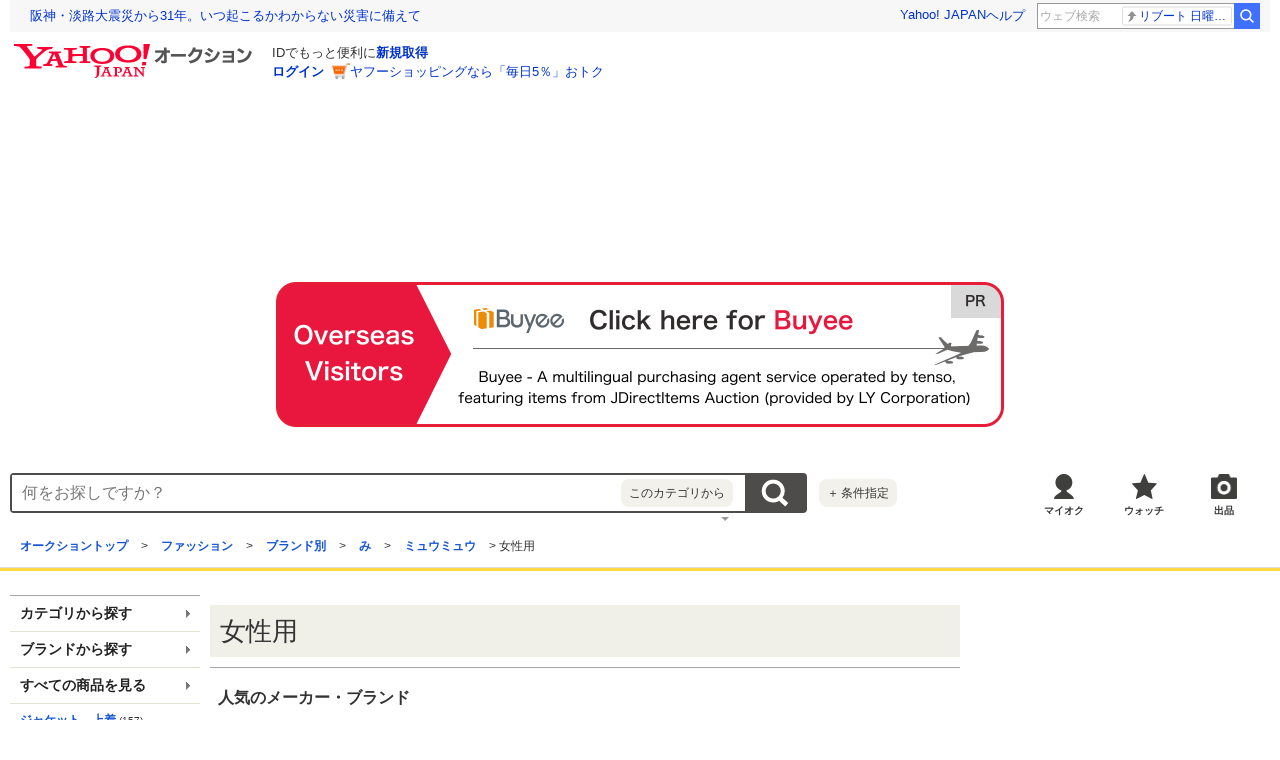

--- FILE ---
content_type: text/html; charset=utf-8
request_url: https://auctions.yahoo.co.jp/list2/2084051219-category.html
body_size: 17825
content:
<!DOCTYPE HTML PUBLIC "-//W3C//DTD HTML 4.01 Transitional//EN" "http://www.w3.org/TR/html4/loose.dtd">
<html lang="ja">
<head>
<meta http-equiv="Content-Type" content="text/html; charset=utf-8">
<title>Yahoo!オークション - ミュウミュウ(女性用)の中古品・新品・古着</title>
<meta name="description" content="ミュウミュウ(女性用)ならYahoo!オークション。圧倒的な商品数のネットオークション・フリマで新品、未使用品、古着、中古品、アウトレット品、訳あり品を最安値価格で落札して購入しよう！ 送料無料、手数料無料の商品もあります。不用品の処分には出品、買取がオススメ。">
<meta name="keywords" content="女性用">
<meta http-equiv="Content-Style-Type" content="text/css">
<meta http-equiv="Content-Script-Type" content="text/javascript">
<link rel="canonical" href="https://auctions.yahoo.co.jp/list2/2084051219-category.html"/>
<script type="text/javascript"><!--
window.onerror = function(msg, url, lineNo, columnNo, error) {
	var detail  = '';
	try {
        if (typeof (error) == "string") {
            detail = error.substr(0, 50);
        } else if (typeof (error) == "object"){
            detail = error.toString().substr(0, 50);
        } else {
            detail = "NotDefinedUnexpectedError";
        }
	} catch (_e) {}
	try {
		var host = "error.auctions.yahoo.co.jp";
		var url = "https://auctions.yahoo.co.jp/error/jserror?"
			+ "device="+encodeURIComponent('pc')+"&"
			+ "url="+encodeURIComponent(location.protocol)+encodeURIComponent(location.host)+encodeURIComponent(location.pathname)+"&"
			+ "message="+encodeURIComponent(msg)+"&"
			+ "detail="+encodeURIComponent(detail);
		new Image().src = url;
	} catch (_e) {
		var url = "https://auctions.yahoo.co.jp/error/jserror?"
				+ "device="+encodeURIComponent('pc')+"&"
				+ "url="+encodeURIComponent(location.protocol)+encodeURIComponent(location.host)+encodeURIComponent(location.pathname)+"&"
				+ "message=NotDefinedUnexpectedError";
		new Image().src = url;
	}
};
--></script>

<link rel="alternate" href="android-app://jp.co.yahoo.android.yauction/yjauctions/auctions.yahoo.co.jp/category/node/2084051219" />
<link rel="stylesheet" href="https://s.yimg.jp/images/auc/pc/category/css/1.1.13/category.min.css" type="text/css" media="all">
<link rel="preload" href="https://s.yimg.jp/images/templa/mhd/v3/css/mhd-v3-patch-pc.css" as="style" onload="this.rel='stylesheet'" />
    <link rel="preload" as="image" href="https://s.yimg.jp/c/logo/f/2.1/a/auctions_r_34_2x.png" />
<link rel="stylesheet" href="https://s.yimg.jp/images/auc/all/common/css/1.0.1/common.min.css" type="text/css">
   <!-- Google Tag Manager -->
<script>(function(w,d,s,l,i){w[l]=w[l]||[];w[l].push({'gtm.start':
new Date().getTime(),event:'gtm.js'});var f=d.getElementsByTagName(s)[0],
j=d.createElement(s),dl=l!='dataLayer'?'&l='+l:'';j.async=true;j.src=
'https://www.googletagmanager.com/gtm.js?id='+i+dl;f.parentNode.insertBefore(j,f);
})(window,document,'script','dataLayer','GTM-M2B9CFJ2');</script>
<!-- End Google Tag Manager --><script type="text/javascript" src="https://s.yimg.jp/l/jquery/3.5.1/jquery.min.js"></script>
<script async src="https://yads.c.yimg.jp/js/yads-async.js"></script>
      <!--
<PageMap>
<DataObject type="thumbnail">
<Attribute name="src" value="https://auc-pctr.c.yimg.jp/i/auctions.c.yimg.jp/images.auctions.yahoo.co.jp/image/dr000/auc0201/user/bd107155ece40f6d663b7aba66bdbb2aafd9114be47640a6f658ace5fa857c8a/i-img1000x1000-17683755782946dvmmdk7202.jpg?pri=l&w=300&h=300&up=0&nf_src=sy&nf_path=images/auc/pc/top/image/1.0.3/na_170x170.png&nf_st=200"/>
<Attribute name="width" value="100"/>
<Attribute name="height" value="130"/>
</DataObject>
</PageMap>
-->
      </head>
<body class="yj100per-3" id="rapid3Wrapper">
   <!-- Google Tag Manager (noscript) -->
<noscript><iframe src="https://www.googletagmanager.com/ns.html?id=GTM-M2B9CFJ2" height="0" width="0" style="display:none;visibility:hidden"></iframe></noscript>
<!-- End Google Tag Manager (noscript) -->

<!-- header -->
<div id="acWrHeader">
<span class="yjGuid"><a name="yjPagetop" id="yjPagetop"></a></span>

<noscript>
      <div class="cm-StaticHeader cm-StaticHeader--pc">
        <div class="cm-StaticHeader__banner">
            <ul class="cm-StaticHeader__items">
                <li class="cm-StaticHeader__item">
                    <a class="cm-StaticHeader__link" href="https://www.yahoo.co.jp/">Yahoo! JAPAN</a>
                </li>
                <li class="cm-StaticHeader__item">
                    <a class="cm-StaticHeader__link" href="https://support.yahoo-net.jp/PccAuctions/s/">ヘルプ</a>
                </li>
            </ul>
        </div>
        <div class="cm-StaticHeader__contents">
            <a class="cm-StaticHeader__logoLink" href="https://auctions.yahoo.co.jp/">
            <img class="cm-StaticHeader__logo cm-StaticHeader__logo--pc" src="https://s.yimg.jp/c/logo/f/2.1/a/auctions_r_34_2x.png" width="238" height="34" alt="Yahoo!オークション" />
            </a>
        </div>
    </div>
</noscript>
<div id="msthd"></div>
<div id="emg-v3"></div>
<script>
    YAHOO = window.YAHOO || {};
    YAHOO.JP = YAHOO.JP || {};
    YAHOO.JP.templa = YAHOO.JP.templa || {};
    YAHOO.JP.templa.MHD = YAHOO.JP.templa.MHD || {};
    function decodeEscapedString(str) {
      var txt = document.createElement("textarea");
      txt.innerHTML = str;
      var htmlDecoded = txt.value;
      try {
          return decodeURIComponent(htmlDecoded);
      } catch (e) {
          return htmlDecoded;
      }
    }
    YAHOO.JP.templa.MHD.param = {
      layout: {
                  mode: "pc",
              },
      loginDoneUrl: decodeEscapedString("https://auctions.yahoo.co.jp/list2/2084051219-category.html"),
      loginSrc: "auc",
      pcHeader: {
        helpUrl: "https://support.yahoo-net.jp/PccAuctions/s/",
        serviceLogo: {
          url: 'https://auctions.yahoo.co.jp/',
          alt: "Yahoo!オークション",
          src: "https://s.yimg.jp/c/logo/f/2.1/a/auctions_r_34_2x.png",
        },
      },
      spHeader: {
        serviceLogo: {
          url: 'https://auctions.yahoo.co.jp/',
          alt: 'Yahoo!オークション',
          src: 'https://s.yimg.jp/c/logo/s/2.1/a/auctions_r_22_2x.png',
        },
        sidebar: {
          zIndex: 5000001,
          menuList: [
            {
              title: 'Yahoo!オークション',
              lines: [
                {
                  columns: [
                    {
                      title: '出品',
                      link: {
                        url: 'https://auctions.yahoo.co.jp/jp/show/submit?category=0',
                      },
                    },
                  ],
                },
                {
                  columns: [
                    {
                      title: 'マイ・オークション',
                      link: {
                        url: 'https://auctions.yahoo.co.jp/my',
                      },
                    },
                  ],
                },
                {
                  columns: [
                    {
                      title: '入札中',
                      link: {
                        url: 'https://auctions.yahoo.co.jp/openuser/jp/show/mystatus?select=bidding',
                      },
                    },
                    {
                      title: '出品中',
                      link: {
                        url: 'https://auctions.yahoo.co.jp/openuser/jp/show/mystatus?select=selling',
                      },
                    },
                  ],
                },
                {
                  columns: [
                    {
                      title: '落札分',
                      link: {
                        url: 'https://auctions.yahoo.co.jp/closeduser/jp/show/mystatus?select=won',
                      },
                    },
                    {
                      title: '出品終了分',
                      link: {
                        url: 'https://auctions.yahoo.co.jp/closeduser/jp/show/mystatus?select=closed&hasWinner=1',
                      },
                    },
                  ],
                },
                {
                  columns: [
                    {
                      title: 'ウォッチリスト',
                      link: {
                        url: 'https://auctions.yahoo.co.jp/openwatchlist/jp/show/mystatus?select=watchlist&watchclosed=0',
                      },
                    },
                  ],
                },
                {
                  columns: [
                    {
                      title: '保存した検索条件',
                      link: {
                        url: 'https://auctions.yahoo.co.jp/search/myshortcut?type=list',
                      },
                    },
                  ],
                },
                {
                  columns: [
                    {
                      title: 'フォローリスト',
                      link: {
                        url: 'https://auctions.yahoo.co.jp/follow/list/',
                      },
                    },
                  ],
                },
                {
                  columns: [
                    {
                      title: '閲覧履歴',
                      link: {
                        url: 'https://auctions.yahoo.co.jp/jp/show/browse_history',
                      },
                    },
                  ],
                },
                {
                  columns: [
                    {
                      title: '獲得済みクーポン',
                      link: {
                        url: 'https://auctions.yahoo.co.jp/coupon/list',
                      },
                    },
                  ],
                },
                {
                  columns: [
                    {
                      title: 'オプション/設定',
                      link: {
                        url: 'https://auctions.yahoo.co.jp/jp/show/prefs',
                      },
                    },
                  ],
                },
              ],
            },
            {
              title: 'カテゴリから探す',
              lines: [
                {
                  columns: [
                    {
                      title: 'コンピュータ',
                      link: {
                        url: 'https://auctions.yahoo.co.jp/list3/23336-category.html',
                      },
                    },
                  ],
                },
                {
                  columns: [
                    {
                      title: '家電、AV、カメラ',
                      link: {
                        url: 'https://auctions.yahoo.co.jp/list3/23632-category.html',
                      },
                    },
                  ],
                },
                {
                  columns: [
                    {
                      title: '音楽',
                      link: {
                        url: 'https://auctions.yahoo.co.jp/list3/22152-category.html',
                      },
                    },
                  ],
                },
                {
                  columns: [
                    {
                      title: '本、雑誌',
                      link: {
                        url: 'https://auctions.yahoo.co.jp/list4/21600-category.html',
                      },
                    },
                  ],
                },
                {
                  columns: [
                    {
                      title: '映画、ビデオ',
                      link: {
                        url: 'https://auctions.yahoo.co.jp/list4/21964-category.html',
                      },
                    },
                  ],
                },
                {
                  columns: [
                    {
                      title: 'おもちゃ、ゲーム',
                      link: {
                        url: 'https://auctions.yahoo.co.jp/list4/25464-category.html',
                      },
                    },
                  ],
                },
                {
                  columns: [
                    {
                      title: 'ホビー、カルチャー',
                      link: {
                        url: 'https://auctions.yahoo.co.jp/list5/24242-category.html',
                      },
                    },
                  ],
                },
                {
                  columns: [
                    {
                      title: 'アンティーク、コレクション',
                      link: {
                        url: 'https://auctions.yahoo.co.jp/list5/20000-category.html',
                      },
                    },
                  ],
                },
                {
                  columns: [
                    {
                      title: 'スポーツ、レジャー',
                      link: {
                        url: 'https://auctions.yahoo.co.jp/list4/24698-category.html',
                      },
                    },
                  ],
                },
                {
                  columns: [
                    {
                      title: '自動車、オートバイ',
                      link: {
                        url: 'https://auctions.yahoo.co.jp/list1/26318-category.html',
                      },
                    },
                  ],
                },
                {
                  columns: [
                    {
                      title: 'ファッション',
                      link: {
                        url: 'https://auctions.yahoo.co.jp/list2/23000-category.html',
                      },
                    },
                  ],
                },
                {
                  columns: [
                    {
                      title: 'アクセサリー、時計',
                      link: {
                        url: 'https://auctions.yahoo.co.jp/list5/23140-category.html',
                      },
                    },
                  ],
                },
                {
                  columns: [
                    {
                      title: 'ビューティ、ヘルスケア',
                      link: {
                        url: 'https://auctions.yahoo.co.jp/list3/42177-category.html',
                      },
                    },
                  ],
                },
                {
                  columns: [
                    {
                      title: '食品、飲料',
                      link: {
                        url: 'https://auctions.yahoo.co.jp/list4/23976-category.html',
                      },
                    },
                  ],
                },
                {
                  columns: [
                    {
                      title: '住まい、インテリア',
                      link: {
                        url: 'https://auctions.yahoo.co.jp/list5/24198-category.html',
                      },
                    },
                  ],
                },
                {
                  columns: [
                    {
                      title: 'ペット、生き物',
                      link: {
                        url: 'https://auctions.yahoo.co.jp/list3/2084055844-category.html',
                      },
                    },
                  ],
                },
                {
                  columns: [
                    {
                      title: '事務、店舗用品',
                      link: {
                        url: 'https://auctions.yahoo.co.jp/list5/22896-category.html',
                      },
                    },
                  ],
                },
                {
                  columns: [
                    {
                      title: '花、園芸',
                      link: {
                        url: 'https://auctions.yahoo.co.jp/list5/26086-category.html',
                      },
                    },
                  ],
                },
                {
                  columns: [
                    {
                      title: 'チケット、金券、宿泊予約',
                      link: {
                        url: 'https://auctions.yahoo.co.jp/list5/2084043920-category.html',
                      },
                    },
                  ],
                },
                {
                  columns: [
                    {
                      title: 'ベビー用品',
                      link: {
                        url: 'https://auctions.yahoo.co.jp/list4/24202-category.html',
                      },
                    },
                  ],
                },
                {
                  columns: [
                    {
                      title: 'タレントグッズ',
                      link: {
                        url: 'https://auctions.yahoo.co.jp/list3/2084032594-category.html',
                      },
                    },
                  ],
                },
                {
                  columns: [
                    {
                      title: 'コミック、アニメグッズ',
                      link: {
                        url: 'https://auctions.yahoo.co.jp/list5/20060-category.html',
                      },
                    },
                  ],
                },
                {
                  columns: [
                    {
                      title: '不動産',
                      link: {
                        url: 'https://auctions.yahoo.co.jp/list6/2084060731-category.html',
                      },
                    },
                  ],
                },
                {
                  columns: [
                    {
                      title: 'チャリティー',
                      link: {
                        url: 'https://auctions.yahoo.co.jp/list3/2084217893-category.html',
                      },
                    },
                  ],
                },
                {
                  columns: [
                    {
                      title: 'その他',
                      link: {
                        url: 'https://auctions.yahoo.co.jp/list3/26084-category.html',
                      },
                    },
                  ],
                },
              ],
            },
            {
              title: 'お知らせ',
              lines: [
                {
                  columns: [
                    {
                      title: 'お知らせ',
                      link: {
                        url: 'https://auctions.yahoo.co.jp/topic/notice/',
                      },
                    },
                  ],
                },
              ],
            },
            {
              title: '困ったとき',
              lines: [
                {
                  columns: [
                    {
                      title: 'ヘルプ',
                      link: {
                        url: 'https://support.yahoo-net.jp/SccAuctions/s/',
                      },
                    },
                  ],
                },
                {
                  columns: [
                    {
                      title: 'ご利用ガイド',
                      link: {
                        url: 'https://auctions.yahoo.co.jp/guide/m/navi/',
                      },
                    },
                  ],
                },
                {
                  columns: [
                    {
                      title: '安心安全な取引のために',
                      link: {
                        url: 'https://auctions.yahoo.co.jp/guide/guide/safesupport/',
                      },
                    },
                  ],
                },
              ],
            },
          ],
          footer: {
            texts: ['(C)LY Corporation'],
            fontSize: 12,
          },
        },
      },
    };
</script>
<script
    defer="defer"
    src="https://s.yimg.jp/images/templa/mhd/v3/js/mhd-v3-templa.js"
></script>
<script
    defer="defer"
    src="https://s.yimg.jp/images/templa/emg/v3/js/emg-v3-templa.js"
  ></script>


            <div class="modAdSpn js-modal-cover" id="auctionSpn">
                <script> 
(function (window) { 
window.YJ_YADS = window.YJ_YADS || { tasks: [] }; 
window.YJ_YADS.tasks.push({ 
yads_ad_ds : '80531_225522', 
yads_parent_element : 'auctionSpn', 
});
})(window);</script>
            </div>
            <style>
                .modAdSpn{margin:0 auto 10px}
            </style>
    
<!-- acMdAlertMsg -->
<noscript>
<div class="acMdAlertMsg">
<div class="untBody">
<p><em>現在JavaScriptの設定が無効になっています。</em></p>
<p class="decTxt">すべての機能を利用するにはJavaScriptの設定を有効にしてください。<a href="https://support.yahoo-net.jp/noscript">JavaScriptの設定を変更する方法はこちら</a>。</p>
</div>
</div>
</noscript>
<!-- /acMdAlertMsg -->





<!-- acMdBuyee -->
<div class="acMdBuyee">
<a href="https://buyee.jp/item/search/category/2084051219?lang=en&rc=yauccat_no"  data-cl-params="_cl_vmodule:abye;_cl_link:en;_cl_position:1;" ><img src="https://s.yimg.jp/images/auc/all/common/image/1.0.0/banner_buyeeEnPc.png?202601182352" alt="PR Buyee"></a>
</div>
<!-- /acMdBuyee -->

<!-- acMdAttention -->

<!-- /acMdAttention -->

<div id="acWrGlobalNavi">


<!-- acMdSearchForm -->
<div class="acMdSearchForm">
<div id="readJsonp"></div>

<script>
var js_param = new Array();
js_param['sug_on'] = true;
js_param['fp_as_off'] = 'https://search.yahoo.co.jp/web/savepref?fp_as=0';
js_param['fp_as_on'] = 'https://search.yahoo.co.jp/web/savepref?fp_as=1';
js_param['sug_api_host'] = 'assist-search.yahooapis.jp';
js_param['sug_api_path'] = '/SuggestSearchService/V3/webassistSearch';
js_param['sug_api_appid'] = 'Hy5EaxCxg66QNDm0cEojk3JOZS470WbaRqWtIpaQ4Tc7s8v6IK8AO45lFd3bwAwJzlZc';
js_param['sug_src'] = 'auc';
js_param['sug_api_eappid'] = '[base64]~1'
</script>

<form id="sbn" action="https://auctions.yahoo.co.jp/search/search" name="sbn">

<input id="cateNum" type="hidden" value="2084051219" name="auccat">
<input name="tab_ex" value="commerce" type="hidden">
<input name="ei" value="utf-8" type="hidden">
<input id="aq" type="hidden" name="aq" value="-1">
<input id="oq" type=hidden name="oq" value="">
<input id="sc_i" type=hidden name="sc_i" value="">
<div class="untBody">
<div class="ptsInputTxt">

<input id="yschsp"
        type="text"
    name="p"
        autocomplete="off"
    placeholder="何をお探しですか？">
<div id="Sb_2" class="srchAssistOFF">
<div style="display: none;" id="srchAssistBd">
</div>
</div>

</div>
<div class="ptsCate"><p>このカテゴリから</p></div>
<div class="ptsSearchBtn"><input id="acHdSchBtn" alt="検索" type="image" value="検 索" src="//s.yimg.jp/images/clear.gif"  data-cl-params="_cl_vmodule:sbox_cnt;_cl_link:button;_cl_position:1;" ></div>
<div class="ptsPanel">
<div class="list cf">
<ul>
<li id="elCate">すべて</li>
<li id="elCate23336">コンピュータ</li>
<li id="elCate23632">家電、AV、カメラ</li>
<li id="elCate22152">音楽</li>
<li id="elCate21600">本、雑誌</li>
<li id="elCate21964">映画、ビデオ</li>
<li id="elCate25464">おもちゃ、ゲーム</li>
<li id="elCate24242">ホビー、カルチャー</li>
<li id="elCate20000">アンティーク、コレクション</li>
</ul>
<ul>
<li id="elCate24698">スポーツ、レジャー</li>
<li id="elCate26318">自動車、オートバイ</li>
<li id="elCate23000">ファッション</li>
<li id="elCate23140">アクセサリー、時計</li>
<li id="elCate42177">ビューティ、ヘルスケア</li>
<li id="elCate23976">食品、飲料</li>
<li id="elCate24198">住まい、インテリア</li>
<li id="elCate2084055844">ペット、生き物</li>
<li id="elCate22896">事務、店舗用品</li>
</ul>
<ul>
<li id="elCate26086">花、園芸</li>
<li id="elCate2084043920">チケット、金券、宿泊予約</li>
<li id="elCate24202">ベビー用品</li>
<li id="elCate2084032594">タレントグッズ</li>
<li id="elCate20060">コミック、アニメグッズ</li>
<li id="elCate2084060731">不動産</li>
<li id="elCate2084217893">チャリティー</li>
<li id="elCate26084">その他</li>
</ul>
<span class="closeBtn">閉じる</span>
</div>
</div>
<div class="ptsOption">
<a href="https://auctions.yahoo.co.jp/search/advanced?auccat=2084051219" rel="nofollow"  data-cl-params="_cl_vmodule:sbox_cnt;_cl_link:adv;_cl_position:1;" ><span>＋</span>条件指定</a>
</div>
</div>
</form>
</div>
<!-- /acMdSearchForm -->
<link rel="stylesheet" type="text/css" href="https://s.yimg.jp/images/auc/pc/common/css/3.0.3/common.min.css">

<!-- HeaderNavi-->
<div class="HeaderNavi">
    <ul class="HeaderNavi__items">
        <li class="HeaderNavi__item"><a class="HeaderNavi__link HeaderNavi__link--myauc" href="https://auctions.yahoo.co.jp/my"  data-cl-params="_cl_vmodule:nav_head;_cl_link:myauc;_cl_position:1;"  rel="nofollow">マイオク</a></li>
        <li class="HeaderNavi__item"><a class="HeaderNavi__link HeaderNavi__link--watch" href="https://auctions.yahoo.co.jp/openwatchlist/jp/show/mystatus?select=watchlist&watchclosed=0"  data-cl-params="_cl_vmodule:nav_head;_cl_link:wl_head;_cl_position:1;"  rel="nofollow">ウォッチ</a></li>
        <li class="HeaderNavi__item"><a class="HeaderNavi__link HeaderNavi__link--sell" href="https://auctions.yahoo.co.jp/sell/jp/show/submit?category=2084051219"  data-cl-params="_cl_vmodule:nav_head;_cl_link:sell;_cl_position:1;"  rel="nofollow">出品</a></li>
    </ul>
</div>
<!-- / HeaderNavi-->
</div>
<!--/#acWrGlobalNavi-->

<!--
TopicPath
-->
<div id="yjBreadcrumbs"><p>
<span class="yjGuid">現在位置:</span>
                                            <b><a href="https://auctions.yahoo.co.jp/"  data-cl-params="_cl_vmodule:cmtde;_cl_link:cat;_cl_position:1;" >オークショントップ</a></b>
                                                                                        &gt; <b><a href="https://auctions.yahoo.co.jp/list2/23000-category.html"  data-cl-params="_cl_vmodule:cmtde;_cl_link:cat;_cl_position:2;catid:23000;" >ファッション</a></b>
                                                                                                        &gt; <b><a href="https://auctions.yahoo.co.jp/list2/23172-category.html"  data-cl-params="_cl_vmodule:cmtde;_cl_link:cat;_cl_position:3;catid:23172;" >ブランド別</a></b>
                                                                                                        &gt; <b><a href="https://auctions.yahoo.co.jp/list2/2084061760-category.html"  data-cl-params="_cl_vmodule:cmtde;_cl_link:cat;_cl_position:4;catid:2084061760;" >み</a></b>
                                                                                                        &gt; <b><a href="https://auctions.yahoo.co.jp/brand/1968/"  data-cl-params="_cl_vmodule:cmtde;_cl_link:cat;_cl_position:5;catid:2084048635;" >ミュウミュウ</a></b>
                                                                                                                                &gt; <strong>女性用</strong>
                                                                </p>
</div>
<!--
/TopicPath
-->


</div>
<!--/#acWrHeader-->

<script type="text/javascript">
var headerBeaconClickSec = "rapid3Wrapper";
</script>
<!-- /header -->

<hr class="yjSeparation">

<div id="acWrContents">
<div id="contents">
<!--
acMdPromBar
-->
<div id="acWrConHeader">
<div id="acMdPromBar">
<div id="acMdTextLink">
<div class="border1">
<div class="border2">
<div class="border3">
<div id="acMdTextLinkIn">
<div>
<!--
TOPTEXT2
-->

<!--
TOPTEXT2
-->
</div></div>
</div>
</div>
</div>
</div>
</div>
</div>
<!--
/acMdPromBar
-->

<div id="yjContentsBody">
<div id="yjMain" class="cf">
<div id="acWrDivision" class="cf">
<div id="acWrMain">
<div id="wrCcolumn">
<!--
CENTERBANNER
-->

<!--
/CENTERBANNER
-->
<!--
PREMIUM CAMPAIGN
-->
<!--
/PREMIUM CAMPAIGN
-->

<!--
acMdCommon
-->
<div id="acMdCategoryTab">

</div>
<!--
/acMdCommon
-->

<!--
acMdMainTitle
-->
<div id="acMdMainTitle">
<div class="untHead">
<h1>女性用</h1>
</div><!--/.untHead-->
<div class="untBody">

</div><!--/.untBody-->
</div>
<!--
/acMdMainTitle
-->



<!--
BRAND_LIST
-->
<!--
/BRAND_LIST
-->

<!--
acMdPh1
-->
<style type="text/css">
.modCommonTitle {
	margin-bottom:10px;
	padding:6px 8px;
	background-color:#000;
	color:#fff;
	font-size:87.5%;
	font-weight:bold;
}
</style>

<div class="acMdExisting">
<!--
PROMO0
-->
    

<!--
/PROMO0
-->



<div class="Carousel js-carousel">
    <div class="Carousel__header">
        <h2 class="Carousel__title">人気のメーカー・ブランド</h2>
    </div>
    <div class="Carousel__body">
        <div class="Carousel__inner js-carousel-view">
            <div class="Carousel__controller">
                <button class="Carousel__button Carousel__button--prev js-carousel-prev is-hide cl-nofollow" type="button">前へ</button>
            </div>
            <ul class="Carousel__items js-carousel-items">
                            <li class="PopularBrand js-carousel-item">
                    <a class="PopularBrand__link" href="https://auctions.yahoo.co.jp/category/list/2084051219/?brand_id=101968"
                         data-cl-params="_cl_vmodule:rkbra;_cl_link:img;_cl_position:1;" 
                    >
                        <span class="PopularBrand__rank PopularBrand__rank--gold">1</span>
                        <span class="PopularBrand__image">
                            <img class="PopularBrand__imageData" src="https://auc-pctr.c.yimg.jp/i/auctions.c.yimg.jp/images.auctions.yahoo.co.jp/image/dr000/auc0101/users/de45d94736a0630862255daf1d397d05eb9bc9d9/i-img600x600-1738224244fstkmj34.jpg?pri=l&w=300&h=300&up=0&nf_src=sy&nf_path=images/auc/pc/top/image/1.0.3/na_170x170.png&nf_st=200" width="100" height="100" loading="lazy" alt="miu miu">
                        </span>
                        <span class="PopularBrand__name">miu miu</span>
                                                    <span class="PopularBrand__subName">ミュウミュウ</span>
                                            </a>
                </li>
                            <li class="PopularBrand js-carousel-item">
                    <a class="PopularBrand__link" href="https://auctions.yahoo.co.jp/category/list/2084051219/?brand_id=101075"
                         data-cl-params="_cl_vmodule:rkbra;_cl_link:img;_cl_position:2;" 
                    >
                        <span class="PopularBrand__rank PopularBrand__rank--silver">2</span>
                        <span class="PopularBrand__image">
                            <img class="PopularBrand__imageData" src="https://auc-pctr.c.yimg.jp/i/auctions.c.yimg.jp/images.auctions.yahoo.co.jp/image/dr000/auc0112/user/6c9ee05d5f67b9f1efa9e2ac31d90f84e6a8052ae23161e944d762d98eff29ef/i-img1200x1200-17665512944794iexsek226.jpg?pri=l&w=300&h=300&up=0&nf_src=sy&nf_path=images/auc/pc/top/image/1.0.3/na_170x170.png&nf_st=200" width="100" height="100" loading="lazy" alt="CELINE">
                        </span>
                        <span class="PopularBrand__name">CELINE</span>
                                                    <span class="PopularBrand__subName">セリーヌ</span>
                                            </a>
                </li>
                            <li class="PopularBrand js-carousel-item">
                    <a class="PopularBrand__link" href="https://auctions.yahoo.co.jp/category/list/2084051219/?brand_id=113975"
                         data-cl-params="_cl_vmodule:rkbra;_cl_link:img;_cl_position:3;" 
                    >
                        <span class="PopularBrand__rank PopularBrand__rank--bronze">3</span>
                        <span class="PopularBrand__image">
                            <img class="PopularBrand__imageData" src="https://auc-pctr.c.yimg.jp/i/auctions.c.yimg.jp/images.auctions.yahoo.co.jp/image/dr000/auc0510/user/aec256fadef8361bf2506d38bf2e41809f4910d1b86bf916031eb5d3ec771598/i-img900x1200-17292982616451xtoygw245863.jpg?pri=l&w=300&h=300&up=0&nf_src=sy&nf_path=images/auc/pc/top/image/1.0.3/na_170x170.png&nf_st=200" width="75" height="100" loading="lazy" alt="Miriam Ocariz">
                        </span>
                        <span class="PopularBrand__name">Miriam Ocariz</span>
                                                    <span class="PopularBrand__subName">ミリアムオカリス</span>
                                            </a>
                </li>
                            <li class="PopularBrand js-carousel-item">
                    <a class="PopularBrand__link" href="https://auctions.yahoo.co.jp/category/list/2084051219/?brand_id=101657"
                         data-cl-params="_cl_vmodule:rkbra;_cl_link:img;_cl_position:4;" 
                    >
                        <span class="PopularBrand__rank ">4</span>
                        <span class="PopularBrand__image">
                            <img class="PopularBrand__imageData" src="https://auc-pctr.c.yimg.jp/i/auctions.c.yimg.jp/images.auctions.yahoo.co.jp/image/dr000/auc0112/users/48c5200eeae89701d0e4d6f205cb84eb394f9236/i-img1128x1200-16078417279yq0rd1065067.jpg?pri=l&w=300&h=300&up=0&nf_src=sy&nf_path=images/auc/pc/top/image/1.0.3/na_170x170.png&nf_st=200" width="94" height="100" loading="lazy" alt="PRADA">
                        </span>
                        <span class="PopularBrand__name">PRADA</span>
                                                    <span class="PopularBrand__subName">プラダ</span>
                                            </a>
                </li>
                            <li class="PopularBrand js-carousel-item">
                    <a class="PopularBrand__link" href="https://auctions.yahoo.co.jp/category/list/2084051219/?brand_id=101082"
                         data-cl-params="_cl_vmodule:rkbra;_cl_link:img;_cl_position:5;" 
                    >
                        <span class="PopularBrand__rank ">5</span>
                        <span class="PopularBrand__image">
                            <img class="PopularBrand__imageData" src="https://auc-pctr.c.yimg.jp/i/auctions.c.yimg.jp/images.auctions.yahoo.co.jp/image/dr000/auc0101/user/65a02d1dae89057d7747398e476a849fa202ac4c8f71011a921e2419d22b06c1/i-img900x1200-173715572057763usctm5003.jpg?pri=l&w=300&h=300&up=0&nf_src=sy&nf_path=images/auc/pc/top/image/1.0.3/na_170x170.png&nf_st=200" width="75" height="100" loading="lazy" alt="Sensounico">
                        </span>
                        <span class="PopularBrand__name">Sensounico</span>
                                                    <span class="PopularBrand__subName">センソユニコ</span>
                                            </a>
                </li>
                            <li class="PopularBrand js-carousel-item">
                    <a class="PopularBrand__link" href="https://auctions.yahoo.co.jp/category/list/2084051219/?brand_id=133916"
                         data-cl-params="_cl_vmodule:rkbra;_cl_link:img;_cl_position:6;" 
                    >
                        <span class="PopularBrand__rank ">6</span>
                        <span class="PopularBrand__image">
                            <img class="PopularBrand__imageData" src="https://auc-pctr.c.yimg.jp/i/auctions.c.yimg.jp/images.auctions.yahoo.co.jp/image/dr000/auc0102/user/98a295fd1911fed7844244b7ad0576743cbb7b3d842d87d186a1ef4704c46b42/i-img640x640-17395047612149vu8rb11205.jpg?pri=l&w=300&h=300&up=0&nf_src=sy&nf_path=images/auc/pc/top/image/1.0.3/na_170x170.png&nf_st=200" width="100" height="100" loading="lazy" alt="BRUNELLO CUCINELLI">
                        </span>
                        <span class="PopularBrand__name">BRUNELLO CUCINELLI</span>
                                                    <span class="PopularBrand__subName">ブルネロクチネリ</span>
                                            </a>
                </li>
                            <li class="PopularBrand js-carousel-item">
                    <a class="PopularBrand__link" href="https://auctions.yahoo.co.jp/category/list/2084051219/?brand_id=112254"
                         data-cl-params="_cl_vmodule:rkbra;_cl_link:img;_cl_position:7;" 
                    >
                        <span class="PopularBrand__rank ">7</span>
                        <span class="PopularBrand__image">
                            <img class="PopularBrand__imageData" src="https://auc-pctr.c.yimg.jp/i/auctions.c.yimg.jp/images.auctions.yahoo.co.jp/image/dr000/auc0410/users/8b8d9c138073083cc2691b57f768f40dbbbb84e0/i-img1199x1200-16964317830kbv73252324.jpg?pri=l&w=300&h=300&up=0&nf_src=sy&nf_path=images/auc/pc/top/image/1.0.3/na_170x170.png&nf_st=200" width="99" height="100" loading="lazy" alt="Sretsis">
                        </span>
                        <span class="PopularBrand__name">Sretsis</span>
                                                    <span class="PopularBrand__subName">スレトシス</span>
                                            </a>
                </li>
                            <li class="PopularBrand js-carousel-item">
                    <a class="PopularBrand__link" href="https://auctions.yahoo.co.jp/category/list/2084051219/?brand_id=101934"
                         data-cl-params="_cl_vmodule:rkbra;_cl_link:img;_cl_position:8;" 
                    >
                        <span class="PopularBrand__rank ">8</span>
                        <span class="PopularBrand__image">
                            <img class="PopularBrand__imageData" src="https://auc-pctr.c.yimg.jp/i/auctions.c.yimg.jp/images.auctions.yahoo.co.jp/image/dr000/auc0407/users/48c5200eeae89701d0e4d6f205cb84eb394f9236/i-img1080x1080-1690677783eqti2t1962692.jpg?pri=l&w=300&h=300&up=0&nf_src=sy&nf_path=images/auc/pc/top/image/1.0.3/na_170x170.png&nf_st=200" width="100" height="100" loading="lazy" alt="MARNI">
                        </span>
                        <span class="PopularBrand__name">MARNI</span>
                                                    <span class="PopularBrand__subName">マルニ</span>
                                            </a>
                </li>
                        </ul>
            <div class="Carousel__controller">
                <button class="Carousel__button Carousel__button--next js-carousel-next cl-nofollow" type="button">次へ</button>
            </div>
        </div>
    </div>
</div>

<div class="Carousel js-carousel u-marginT20" data-carousel-id="0">
    <div class="Carousel__header">
        <h2 class="Carousel__title">注目のオークション</h2>
        <a class="Carousel__titleLink" href="https://support.yahoo-net.jp/PccAuctions/s/article/H000005386/#feature" rel="nofollow">詳細</a>
        <div class="Carousel__more">
            <a class="Carousel__moreLink" href="https://auctions.yahoo.co.jp/category/list/2084051219/?nockie=1&amp;s1=featured&amp;o1=d"
             data-cl-params="_cl_vmodule:fitm;_cl_link:fall;_cl_position:1;" 
            >すべての商品を見る</a>
        </div>
    </div>
    <div class="Carousel__body">
        <div class="Carousel__inner js-carousel-view">
            <div class="Carousel__controller">
                <button class="Carousel__button Carousel__button--prev js-carousel-prev is-hide cl-nofollow" type="button">前へ</button>
            </div>
            <ul class="Carousel__items js-carousel-items">
                            <li class="Carousel__item js-carousel-item">
                    <div class="Carousel__image">
                        <a class="Carousel__imageLink" href="https://auctions.yahoo.co.jp/jp/auction/f1216418671"
                             data-cl-params="_cl_vmodule:fitm;_cl_link:itm;_cl_position:1;" 
                        >
                              
                                <img class="Carousel__imageData" alt="[美品] MIU MIU ミュウミュウ デニム ハーフパンツ ワイドパンツ レディース ジーンズ ヴィンテージ サイズ26" src="https://auc-pctr.c.yimg.jp/i/auctions.c.yimg.jp/images.auctions.yahoo.co.jp/image/dr000/auc0201/user/43ca662baaf6774798f1570efd5e5fd481a709d864ab78f0e69305cef67f5d10/i-img1200x803-1768721154503391dvijv68.jpg?pri=l&w=300&h=300&up=0&nf_src=sy&nf_path=images/auc/pc/top/image/1.0.3/na_170x170.png&nf_st=200">
                                                                                        <span class="Carousel__icon Carousel__icon--attention">注目度 No.1</span>
                                                    </a>
                                                <div class="Carousel__watch">
                            <button class="Carousel__watchButton cl-nofollow js-watch-btn Carousel__watchButton--off js-auc-ya-event"
                                type="button"
                                rel="nofollow"
                                data-aid="f1216418671"
                                data-addurl="https://auctions.yahoo.co.jp/watchlist/add?aID=f1216418671&.crumb="
                                data-removeurl="https://auctions.yahoo.co.jp/watchlist/delete?aID=f1216418671&.crumb="
                                 data-auc-ya="23000;watch_button_click;f1216418671;category_node"                                  data-cl-params="_cl_vmodule:fitm;_cl_link:watch;_cl_position:1;sw:;" 
                            >ウォッチ</button>
                            <div class="Balloon js-watch-wrap"></div>
                        </div>
                                            </div>
                    <a class="Carousel__itemLink" href="https://auctions.yahoo.co.jp/jp/auction/f1216418671"
                         data-cl-params="_cl_vmodule:fitm;_cl_link:itm;_cl_position:1;" 
                    >
                        <p class="Carousel__itemTitle">[美品] MIU MIU ミュウミュウ デニム ハーフパンツ ワイドパンツ レディース ジーンズ ヴィンテージ サイズ26</p>
                        <p class="Carousel__price"><span class="Carousel__priceLabel">現在</span><span class="Carousel__priceValue">1円</span></p>
                    </a>
                </li>
                        </ul>
            <div class="Carousel__controller">
                <button class="Carousel__button Carousel__button--next js-carousel-next cl-nofollow" type="button">次へ</button>
            </div>
        </div>
    </div>
</div>


<!--
PROMO
-->

<!--
PROMO
-->

<!--
PROMO2
-->
    
<!--
/PROMO2
-->

<!--
PROMO3
-->

<!--
/PROMO3
-->
</div>

<!--
ITEM BID RANKING
-->
<div id="acMdItemRanking" class="acMdCommon">
	<div class="untHead">
		<h2 class="ptsTitle">入札数ランキング</h2>
	</div>
	<div class="untBody">
		<div class="ptsCategory">
					オークショントップ &gt; 					ファッション &gt; 					ブランド別 &gt; 					み &gt; 					ミュウミュウ &gt; 					女性用				</div>
		<div class="modItemBox clearfix">

									<div class="untItem ptsFirstPlace">
							<div class="ptsRanking">1位</div>
				<div class="ptsBidsNumber">入札<span class="decNumber">1</span></div>
					<table class="ptsItemImage">
						<tr><td>
							<a href="https://auctions.yahoo.co.jp/jp/auction/b1215913126"
								 data-cl-params="_cl_vmodule:bidrk;_cl_link:img;_cl_position:1;" 
							>
								<img width="100" height="100" src="https://auc-pctr.c.yimg.jp/i/auctions.c.yimg.jp/images.auctions.yahoo.co.jp/image/dr000/auc0201/user/bd107155ece40f6d663b7aba66bdbb2aafd9114be47640a6f658ace5fa857c8a/i-img1000x1000-17683755782946dvmmdk7202.jpg?pri=l&w=300&h=300&up=0&nf_src=sy&nf_path=images/auc/pc/top/image/1.0.3/na_170x170.png&nf_st=200" alt="MI5616》Miu Miu ミュウ ミュウ スカート サイズ36/38 2点セット イタリア製 巻きスカート プリーツスカート ベロア">
							</a>
						</td></tr>
					</table>
					<h3>
						<a href="https://auctions.yahoo.co.jp/jp/auction/b1215913126"
							 data-cl-params="_cl_vmodule:bidrk;_cl_link:text;_cl_position:1;" 
						>
							MI5616》Miu Miu ミュ...
						</a>
					</h3>
					<span class="ptsPrice">現在価格<span class="decNumber">100 円</span></span>
					<span class="ptsTime">残り1日</span>
			</div>
									<div class="untItem ptsSecondPlace">
							<div class="ptsRanking">2位</div>
				<div class="ptsBidsNumber">入札<span class="decNumber">1</span></div>
					<table class="ptsItemImage">
						<tr><td>
							<a href="https://auctions.yahoo.co.jp/jp/auction/w1215330745"
								 data-cl-params="_cl_vmodule:bidrk;_cl_link:img;_cl_position:2;" 
							>
								<img width="100" height="100" src="https://auc-pctr.c.yimg.jp/i/auctions.c.yimg.jp/images.auctions.yahoo.co.jp/image/dr000/auc0201/user/fc227cb634ea9d35063af4aa42fadc0b9e8b9c9d0721b1d08e8392ca7feb4b3c/i-img1024x1024-17679339521929njzgmn45355.jpg?pri=l&w=300&h=300&up=0&nf_src=sy&nf_path=images/auc/pc/top/image/1.0.3/na_170x170.png&nf_st=200" alt="30a9 miu miu ミュウミュウ ロングスリーブ ニットカーディガン カシミヤニット 胸元ロゴ 刺繍 42 ベージュ カシミア100％o07t">
							</a>
						</td></tr>
					</table>
					<h3>
						<a href="https://auctions.yahoo.co.jp/jp/auction/w1215330745"
							 data-cl-params="_cl_vmodule:bidrk;_cl_link:text;_cl_position:2;" 
						>
							30a9 miu miu ミュウミ...
						</a>
					</h3>
					<span class="ptsPrice">現在価格<span class="decNumber">95,000 円</span></span>
					<span class="ptsTime">残り2日</span>
			</div>
					</div>

		<a href="https://auctions.yahoo.co.jp/category/list/2084051219/?select=03" class="ptsMoreBtn"
			 data-cl-params="_cl_vmodule:bidrk;_cl_link:more;_cl_position:1;" 
		>もっと見る</a>
	</div>
	<div class="untFoot"><p>2026/01/18 23時更新</p></div>
</div>
<!--
/ITEM BID RANKING
-->

<div id="auctionIm">
                <script> 
(function (window) { 
window.YJ_YADS = window.YJ_YADS || { tasks: [] }; 
window.YJ_YADS.tasks.push({ 
yads_ad_ds : '72711_14635', 
yads_parent_element : 'auctionIm', 
});
})(window);</script>
            </div>


</div><!--/#wrCcolumn-->
</div><!--/#acWrMain-->
<div id="acWrNavi">
<div id="wrLcolumn">

<div id="acMdCtgBox" class="acMdCommon">
<div class="untHead">
        <h2><a href="https://auctions.yahoo.co.jp/list2/2084051219-catlist.html"
         data-cl-params="_cl_vmodule:cat;_cl_link:catsrch;_cl_position:1;" 
    >カテゴリから探す</a></h2>
    	    <h2 class="decBorderTop"><a href="https://auctions.yahoo.co.jp/list2/23172-category.html" >ブランドから探す</a></h2>
    													<h2 class="decBorderTop"><a href="https://auctions.yahoo.co.jp/category/list/2084051219/"
			 data-cl-params="_cl_vmodule:cat;_cl_link:allitm;_cl_position:1;" 
		>すべての商品を見る</a></h2>
			</div><!--/.untHead-->
<div class="untBody">
<ul class="decMainUl">
	<li class="decMainLi">
			<a href="https://auctions.yahoo.co.jp/list2/2084051221-category.html"
			 data-cl-params="_cl_vmodule:cat;_cl_link:catlk;_cl_position:1;catid:2084051221;" 
		>
		ジャケット、上着</a>
			<span class="decNumber"><small>(157)</small></span>
			</li>
	<li class="decMainLi">
			<a href="https://auctions.yahoo.co.jp/list2/2084051224-category.html"
			 data-cl-params="_cl_vmodule:cat;_cl_link:catlk;_cl_position:2;catid:2084051224;" 
		>
		トップス</a>
			<span class="decNumber"><small>(311)</small></span>
			</li>
	<li class="decMainLi">
			<a href="https://auctions.yahoo.co.jp/list2/2084051228-category.html"
			 data-cl-params="_cl_vmodule:cat;_cl_link:catlk;_cl_position:3;catid:2084051228;" 
		>
		ボトムス</a>
			<span class="decNumber"><small>(278)</small></span>
			</li>
	<li class="decMainLi">
			<a href="https://auctions.yahoo.co.jp/category/list/2084051220/"
			 data-cl-params="_cl_vmodule:cat;_cl_link:catlk;_cl_position:4;catid:2084051220;" 
		>
		その他</a>
			<span class="decNumber"><small>(218)</small></span>
			</li>
</ul>
</div><!--/.untBody-->
</div>

<!--
MODULES
-->

<!--
LEFTPROMO
-->

<!--
/LEFTPROMO
-->

<!--
INFO
-->

<!--
/INFO
-->

<!--
UNDER INFO
-->
<!-- underinfo -->
<!--
/UNDER INFO
-->

</div><!--/#wrLcolumn-->
</div><!--/#acWrNavi-->
</div><!--/#acWrDivision-->
</div><!--/#yjMain-->
<div id="acWrSub">


<div class="PosSPREC js-modal-cover">
                <div class="PosSPREC__body" id="auctionSprec">
                    <script> 
(function (window) { 
window.YJ_YADS = window.YJ_YADS || { tasks: [] }; 
window.YJ_YADS.tasks.push({ 
yads_ad_ds : '79770_36661', 
yads_parent_element : 'auctionSprec', 
});
})(window);</script>
                </div>
            </div>
            <style>
                .PosSPREC {margin:0 auto 15px}
            </style>


<div id="acMdSellItemBt">
<div class="untBody">
<a class="submit" href="https://auctions.yahoo.co.jp/jp/show/submit?category=2084051219"
     data-cl-params="_cl_vmodule:sellbtn;_cl_position:1;" 
>
このカテゴリに出品
</a>
</div>
</div>

<!--
AD RIGHT BOTTOM
-->
<style type="text/css"><!--
#acMdKaitoriBt {border-top: 1px solid #A5A5A5;border-bottom: 1px solid #A5A5A5;font-size: 85%;margin-bottom:10px;text-align: center;}
#acMdKaitoriBt a.submit{display:block;overflow:hidden;width:162px;height:49px;margin:0 auto 10px;background:url(https://s.yimg.jp/images/auct/template/ui/auc_mod/bt_17002.png) no-repeat 0 -100px;text-indent:-9999px;}
#acMdKaitoriBt a.submit:hover{background-position:0 -150px;}
#acMdKaitoriBt .decInfoTxt{margin-bottom:10px;}
--></style>

<div id="acMdKaitoriBt">
<div class="untBody">

<a class="submit" href="https://auctions.yahoo.co.jp/topic/promo/kaitori/index.html">買取を申し込む</a>
</div><!--/.untBody-->
</div>
<!--
/AD RIGHT BOTTOM
-->

<!--
PROMO1
-->
<!-- promo -->
<!--
/PROMO1
-->

<div class="acMdExisting">
<!--
MODULES
-->
<!--
SELL
-->

<!--
/SELL
-->

<!--
GUIDE
-->
<div id="acMdRcListBox" class="acMdCommon"> <div class="untHead"> <h2>Yahoo!オークションへようこそ</h2> </div><!--/.untHead--> <div class="untBody"> <ul> <li><p><a href="https://auctions.yahoo.co.jp/special/html/introduction/index.html" data-ylk="rsec:guide;slk:beginner;pos:1" data-cl-params="_cl_vmodule:guide;_cl_link:beginner;_cl_position:1">はじめての方へ</a></p></li> <li><p><a href="https://payment.yahoo.co.jp/" data-ylk="rsec:guide;slk:kntnk;pos:1" data-cl-params="_cl_vmodule:guide;_cl_link:kntnk;_cl_position:1">手数料無料！　かんたん決済</a></p></li> </ul> <h3>出品する方へ</h3> <ul> <li><p><a href="https://auctions.yahoo.co.jp/special/html/exhibit_agency/index.html" data-ylk="rsec:guide;slk:daiko;pos:1" data-cl-params="_cl_vmodule:guide;_cl_link:daiko;_cl_position:1">出品代行サービス</a></p></li> </ul> </div> </div> <!-- CAT RANDOM --> <div id="acMdRcListBox" class="acMdCommon"> <div class="untHead"> <h2>手っ取り早く買取サービス</h2> </div> <div class="untBody"> <ul> <li> <div id="js-CatRandom"> <noscript> <a href='https://auctions.yahoo.co.jp/topic/promo/kaitori/index.html' data-ylk='rsec:guide;slk:bnr;pos:11' data-cl-params='_cl_vmodule:guide;_cl_link:bnr;_cl_position:11'><img width='170' height='50' alt='手っ取り早く買取サービス' src='https://s.yimg.jp/images/auct/cms/reuse/banner/170x50.png'></a> </noscript> </div> <script type="text/javascript"> <!-- (function(){ var catRandomList = [ //１個目 [ "<a href='https://auctions.yahoo.co.jp/topic/promo/kaitori/index.html' data-ylk='rsec:guide;slk:bnr;pos:11' data-cl-params='_cl_vmodule:guide;_cl_link:bnr;_cl_position:11'><img width='240' height='60' alt='手っ取り早く買取サービス' src='https://s.yimg.jp/images/auct/salespromotion/2016_8/0801_kaitori/240x60.png'></a>" ] ]; var catRandomSelect = Math.floor(Math.random() * catRandomList.length); var catRandomOutput = catRandomList[catRandomSelect]; var catRandom = document.getElementById("js-CatRandom"); catRandom.innerHTML = catRandomOutput; })(); // --> </script> </li> </ul> </div> </div> <!-- /CAT RANDOM --> 
<!--
/GUIDE
-->

<!--
CATEGORY AUTOS
-->

<!--
/CATEGORY AUTOS
-->
</div>

<!-- TLREC -->
	<div class="PosTLREC js-modal-cover">
                <div class="PosTLREC__body" id="auctionTlrec">
                    <script> 
(function (window) { 
window.YJ_YADS = window.YJ_YADS || { tasks: [] }; 
window.YJ_YADS.tasks.push({ 
yads_ad_ds : '15460_225517', 
yads_parent_element : 'auctionTlrec', 
});
})(window);</script>
                </div>
            </div>
            <style>
                .PosTLREC {margin:0 auto 15px}
            </style>
<!-- /TLREC -->

</div><!--/#acWrSub-->
</div><!--/#yjContentsBody-->
</div><!--/#contents-->

</div>

<!-- floating_banner -->
        
<!-- bannerFrame floating -->
<div id="js-BannerFrameOthers" class="bannerFrame" style="display:none;">
    <div>
        <div class="fb1Back"></div>
        <div class="fb1" data-floating="1">
            <a class="fb1_link cl-noclick-log" href="https://rdr.yahoo.co.jp/v1/label=L2F1Y3Rpb24vcHJvbW8vbG90L3BjL2Zsb2F0L2Jucg/p=auctions_rdr/d=redirect/tk=c9bbf583-3fa2-4b34-a249-84d538ab3fd4/ru=aHR0cHM6Ly9hdWN0aW9ucy55YWhvby5jby5qcC9jYW1wYWlnbi9wcm9tby9sb3Qv/" onClick="if(typeof(customLoggerCore)!='undefined'){customLoggerCore.logClick('fltbnr','lk',1);};">
                <img class="fb1_image" src="https://s.yimg.jp/images/auct/salespromotion/2022_2/0201_lot/300_200.png" alt="毎日1回引ける！全員あたるくじ" width="300" height="200" >
            </a>
        </div>
            </div>
    <div class="closeBtn">閉じる</div>
    <div id="floatBannerDataOthers" style="display: none;"
        data-storageKeyOthers="220214kuji_FloatingBanner"
        data-storageExpireOthers="3"
        data-storageStartDateOthers="1644764400"
        data-storageEndDateOthers="1646060399"
        data-image2LinkStateOthers="0"
        data-hideScrollStateOthers="300"
    ></div>
</div>

<div id="js-BannerFrameGogo5" class="bannerFrame" style="display:none;">
    <div>
        <div class="fb1Back"></div>
        <div class="fb1" data-floating="1">
            <a class="fb1_link cl-noclick-log" href="https://auctions.yahoo.co.jp/campaign/promo/gogo5/?cpid=pr_gogo5&menu=auc&tar=top&cr=toppage&crnum=float" onClick="if(typeof(customLoggerCore)!='undefined'){customLoggerCore.logClick('fltbnr','lk',1);};">
                <img class="fb1_image" src="https://s.yimg.jp/images/auct/salespromotion/2019_6/0615_gogo5/300_200.png" alt="GO!GO!入札!5のつく日キャンペーン" width="300" height="200" >
            </a>
        </div>
            </div>
    <div class="closeBtn">閉じる</div>
    <div id="floatBannerDataGogo5" style="display: none;"
        data-storageKeyGogo5="0118_FiveDay"
        data-storageExpireGogo5="3"
        data-storageStartDateGogo5="1483239600"
        data-storageEndDateGogo5="1883239600"
        data-image2LinkStateGogo5="0"
        data-hideScrollStateGogo5="300"
    ></div>
</div>

<div id="js-BannerFrameSunday" class="bannerFrame" style="display:none;">
    <div>
        <div class="fb1Back"></div>
        <div class="fb1" data-floating="1">
            <a class="fb1_link cl-noclick-log" href="#dummy"
               onClick="if(typeof(customLoggerCore)!='undefined'){customLoggerCore.logClick('fltbnr','lk',1);};">
                <img class="fb1_image" src="https://s.yimg.jp/images/auct/salespromotion/2019_7/0707_sunday/300_200.png" alt="びっくりサンデー" width="300" height="200" >
            </a>
        </div>
            </div>
    <div class="closeBtn">閉じる</div>
    <div id="floatBannerDataSunday" style="display: none;"
        data-storageKeySunday="260118sunday_FloatingBanner"
        data-storageExpireSunday="30"
        data-storageStartDateSunday="1483239600"
        data-storageEndDateSunday="1883239600"
        data-image2LinkStateSunday="0"
        data-hideScrollStateSunday="300"
    ></div>
</div>

<style>
                        
        .bannerFrame{position:fixed;bottom:15px;right:15px;width:300px;height:200px;z-index:11}
        .bannerFrame .fb1Back{position:fixed;bottom:15px;right:15px;width:300px;height:200px;background:#fff}
        .bannerFrame .fb1{position:fixed;bottom:15px;right:15px;width:300px;height:200px;z-index:99;background:#fff;}
        .bannerFrame .fb1:hover{background:#fff;opacity: .5; /* Standard: FF gt 1.5, Opera, Safari */filter: alpha(opacity=50); /* IE lt 8 */-ms-filter: "alpha(opacity=50)"; /* IE 8 */-khtml-opacity: .5; /* Safari 1.x */-moz-opacity: .5; /* FF lt 1.5, Netscape */}
        .bannerFrame .fb1_link {display:block;-webkit-box-shadow: 0 0 10px rgba(51, 50, 47, 0.5);-moz-box-shadow: 0 0 10px rgba(51, 50, 47, 0.5);box-shadow: 0 0 10px rgba(51, 50, 47, 0.5);}
        .bannerFrame .closeBtn{position:fixed;bottom:195px;right:10px;width:29px;height:29px;cursor:pointer;text-indent:-9999px;z-index:99;-webkit-border-radius:15px;-moz-border-radius:15px;border-radius:15px;background:#33322f;text-indent:-9999px;overflow:hidden;border:none;-webkit-transition:opacity 0.1s ease;-o-transition:opacity 0.1s ease;-moz-transition:opacity 0.1s ease;transition:opacity 0.1s ease;}
    .bannerFrame .closeBtn:hover {opacity:0.7;}
    .bannerFrame .closeBtn:before{content:'';display:block;position:absolute;top:13px;left:8px;width:13px;height:2px;-webkit-border-radius:1px;-moz-border-radius:1px;border-radius:1px;background:#fff;-webkit-transform:rotateZ(45deg);-moz-transform:rotateZ(45deg);-ms-transform:rotate(45deg);-o-transform:rotateZ(45deg);transform:rotateZ(45deg);}
    .bannerFrame .closeBtn:after{content:'';display:block;position:absolute;top:13px;left:8px;width:13px;height:2px;-webkit-border-radius:1px;-moz-border-radius:1px;border-radius:1px;background:#fff;-webkit-transform:rotateZ(-45deg);-moz-transform:rotateZ(-45deg);-ms-transform:rotate(-45deg);-o-transform:rotateZ(-45deg);transform:rotateZ(-45deg);}
</style>

    <script type="text/javascript" src="https://s.yimg.jp/l/jquery/3.5.1/jquery.min.js"></script>
        <div id="coupon" data-campaign_setting="0" data-campaign_url="https://auctions.yahoo.co.jp/api/campaign/v1/campaigns/item"></div>
    <script type="text/javascript">
if (typeof YAHOO === 'undefined') {
    YAHOO = {};
}
if (typeof YAHOO.JP === 'undefined') {
    YAHOO.JP = {};
}
if (typeof YAHOO.JP.auc === 'undefined') {
    YAHOO.JP.auc = {};
}
if (typeof YAHOO.JP.auc.cre === 'undefined') {
    YAHOO.JP.auc.cre = {};
}

YAHOO.JP.auc.cre.isDisplay = function() {
    var now = new Date();
    var time = Math.floor(now.getTime() / 1000);
    var dropTime = Date.parse(new Date(now.getFullYear(), now.getMonth(), now.getDate(), 23, 30, 00)) / 1000;
    return (time < dropTime);
}

$(function(){
    checkOpenCampaign = function(deferred) {
        var obj = new Object();
        obj.isEntryGogo5  = false;
        obj.isEntrySunday = false;
        obj.isGogo5  = false;
        obj.isSunday = false;
        var campUrl = $('#coupon').data('campaign_url');
        $.ajax(campUrl, {
            type: 'GET',
            dataType: 'json',
            data: {on_going_only: true},
        }).done(function(data) {
            $.each(data.campaigns, function(i, campaignInfo) {
                if (campaignInfo.emergency_flag == null || campaignInfo.emergency_flag == false) {
                    $.each(campaignInfo.entry_infos, function(j, entryInfo) {
                        if (entryInfo.entry_date != null) {
                            if (campaignInfo.campaign_type_name == 'gogo5') {
                                obj.isEntryGogo5 = true;
                            }
                            if (campaignInfo.campaign_type_name == 'sunday') {
                                obj.isEntrySunday = true;
                            }
                        }
                    });

                    if (campaignInfo.campaign_type_name == 'gogo5') {
                        obj.isGogo5  = true;
                    } else if (campaignInfo.campaign_type_name == 'sunday') {
                        obj.isSunday = true;
                    }
                }
            });

            deferred.resolve(obj);

        }).fail(function(xhr, status, thrown) {
            console.log(xhr);
            deferred.reject(obj);
        });

        return deferred.promise(obj);
    };

    displayFloating = function() {
        var campSetting = $('#coupon').data('campaign_setting');

        if (campSetting == 0) {
            var nowDate = new Date();
            var time = Math.floor(nowDate.getTime() / 1000);
            var isDisplay = YAHOO.JP.auc.cre.isDisplay();
            if (isDisplay) {
                var deferred = $.Deferred();
                checkOpenCampaign(deferred).done(function(result) {
                    setTimeout(function() {
                        if (result.isGogo5 && result.isSunday) {
                            if (!result.isEntryGogo5 && !result.isEntrySunday) {
                                $('.bannerFrame').val('Gogo5');
                            }
                        } else if (result.isGogo5) {
                            if (!result.isEntryGogo5) {
                                $('.bannerFrame').val('Gogo5');
                            }
                        } else if (result.isSunday) {
                            if (!result.isEntrySunday) {
                                $('.bannerFrame').val('Sunday');
                            }
                        } else {
                            $('.bannerFrame').val('Others');
                        }

                        $.getScript('https://s.yimg.jp/images/auct/cms/promo/floating/js/localstorage.js')
                            .done(function(script, textStatus) {
                                $.getScript('https://s.yimg.jp/images/auct/cms/promo/floating/js/1.0.4/floating.js');
                            });
                    },1000);
                });
            }
        }
    };
    displayFloating();
});
</script>
<!-- /bannerFrame -->
<!-- /floating_banner -->

<hr class="yjSeparation">

<!-- footer -->
            <div class="acMdAdSqb js-modal-cover" id="auctionSqb">
                <script> 
(function (window) { 
window.YJ_YADS = window.YJ_YADS || { tasks: [] }; 
window.YJ_YADS.tasks.push({ 
yads_ad_ds : '88619_219037', 
yads_parent_element : 'auctionSqb', 
});
})(window);</script>
            </div>
            <style>
                .acMdAdSqb{margin:0 auto 20px}
            </style>
      

<!--
.acMdSeoLinks
-->
<div class="acMdSeoLinks">
<div class="untBody">
<div class="ptsLinks">
<dl class="cf">
<dt>女性用をさらに絞り込む<span>:</span></dt>
    <dd>
    <a href="https://auctions.yahoo.co.jp/list2/2084051221-category.html"
         data-cl-params="_cl_vmodule:catftr;_cl_position:1;catid:2084051221;" 
    >
    ジャケット、上着</a>
    </dd>
    <dd>
    <a href="https://auctions.yahoo.co.jp/list2/2084051224-category.html"
         data-cl-params="_cl_vmodule:catftr;_cl_position:2;catid:2084051224;" 
    >
    トップス</a>
    </dd>
    <dd>
    <a class="decLast" href="https://auctions.yahoo.co.jp/list2/2084051228-category.html"
         data-cl-params="_cl_vmodule:catftr;_cl_position:3;catid:2084051228;" 
    >
    ボトムス</a>
    </dd>
</dl>
</div>
</div>
</div>
<!--
/.acMdSeoLinks
-->
   <!--
.acMdSeoLinks
-->
<div class="acMdSeoLinks">
<div class="untBody">
<div class="ptsLinks">
<dl class="cf">
<dt>別のカテゴリで探す<span>:</span></dt>
    <dd>
    <a href="https://auctions.yahoo.co.jp/category/list/2084024203/"
         data-cl-params="_cl_vmodule:paracat;_cl_link:catlk;_cl_position:1;catid:2084024203;" 
    >
    かばん、バッグ</a>
    </dd>
    <dd>
    <a href="https://auctions.yahoo.co.jp/list2/2084051219-category.html"
         data-cl-params="_cl_vmodule:paracat;_cl_link:catlk;_cl_position:2;catid:2084051219;" 
    >
    女性用</a>
    </dd>
    <dd>
    <a href="https://auctions.yahoo.co.jp/list2/2084025454-category.html"
         data-cl-params="_cl_vmodule:paracat;_cl_link:catlk;_cl_position:3;catid:2084025454;" 
    >
    服飾小物</a>
    </dd>
    <dd>
    <a href="https://auctions.yahoo.co.jp/category/list/2084230543/"
         data-cl-params="_cl_vmodule:paracat;_cl_link:catlk;_cl_position:4;catid:2084230543;" 
    >
    男性用</a>
    </dd>
    <dd>
    <a class="decLast" href="https://auctions.yahoo.co.jp/category/list/2084062074/"
         data-cl-params="_cl_vmodule:paracat;_cl_link:catlk;_cl_position:5;catid:2084062074;" 
    >
    靴</a>
    </dd>
</dl>
</div>
</div>
</div>
<!--
/.acMdSeoLinks
-->
<div id="acWrFooter" >
<div id="footer">


<!-- ULT -->
<script type="text/javascript" language="JavaScript" src="//yads.c.yimg.jp/js/yads-async.js"></script>
<div id="ultra-ad1"></div> 
<script> 
if (typeof yadsRequestAsync !== "undefined") { 
yadsRequestAsync({ 
'yads_ad_ds' : '58725_207227', 
'yads_ad_space' : '2084051219',
'yads_parent_element' : 'ultra-ad1'
});
}
</script>
<style>.ultra_ad_ydn {
    margin: 0 auto 10px;
    background-color: #ffffff;
}
</style>
<!-- /ULT -->

            <div class="cm-Footer cm-Footer--pc">
                <div class="cm-Footer__inner">
            <div class="cm-Footer__servicesWrap">
                <ul class="cm-Footer__services">
                    <li class="cm-Footer__service">
                        <a
                            class="cm-Footer__serviceLink"
                            href="https://auctions.yahoo.co.jp"
                             data-cl-params="_cl_vmodule:footer;_cl_link:top;_cl_position:1;" 
                        >Yahoo!オークション</a>
                                            </li>
                    <li class="cm-Footer__service">
                        <a
                            class="cm-Footer__serviceLink"
                            href="https://paypayfleamarket.yahoo.co.jp/"
                             data-cl-params="_cl_vmodule:footer;_cl_link:flm;_cl_position:2;" 
                        >Yahoo!フリマ</a>
                                            </li>
                </ul>
                <ul class="cm-Footer__services">
                    <li class="cm-Footer__service">
                        <a
                            class="cm-Footer__serviceLink"
                            href="https://shopping.yahoo.co.jp/"
                             data-cl-params="_cl_vmodule:footer;_cl_link:shpg;_cl_position:3;" 
                        >Yahoo!ショッピング</a>
                                            </li>
                    <li class="cm-Footer__service">
                        <a
                            class="cm-Footer__serviceLink"
                            href="https://www.yahoo.co.jp/"
                             data-cl-params="_cl_vmodule:footer;_cl_link:ytop;_cl_position:4;" 
                        >Yahoo! JAPAN</a>
                                            </li>
                </ul>
            </div>
            <div class="cm-Footer__itemsWrap">
                <ul class="cm-Footer__items">
                    <li class="cm-Footer__item">
                        <a
                            class="cm-Footer__itemLink"
                            href="https://www.lycorp.co.jp/ja/company/privacypolicy/"
                             data-cl-params="_cl_vmodule:footer;_cl_link:lypol;_cl_position:5;" 
                            rel="nofollow"
                        >プライバシーポリシー</a>
                                            </li>
                    <li class="cm-Footer__item">
                        <a
                            class="cm-Footer__itemLink"
                            href="https://privacy.lycorp.co.jp/ja/"
                             data-cl-params="_cl_vmodule:footer;_cl_link:pol;_cl_position:6;" 
                            rel="nofollow"
                        >プライバシーセンター</a>
                                            </li>
                </ul>
                <ul class="cm-Footer__items">
                    <li class="cm-Footer__item">
                        <a
                            class="cm-Footer__itemLink"
                            href="https://www.lycorp.co.jp/ja/company/terms/"
                             data-cl-params="_cl_vmodule:footer;_cl_link:ag;_cl_position:7;" 
                            rel="nofollow"
                        >利用規約</a>
                                            </li>
                    <li class="cm-Footer__item">
                        <a
                            class="cm-Footer__itemLink"
                            href="https://premium.yahoo.co.jp/info/guidelines.html?sc_yprec=yyac_footer"
                             data-cl-params="_cl_vmodule:footer;_cl_link:gidpre;_cl_position:8;" 
                            rel="nofollow"
                        >LYPプレミアム利用ガイド</a>
                                            </li>
                    <li class="cm-Footer__item">
                        <a
                            class="cm-Footer__itemLink"
                            href="https://auctions.yahoo.co.jp/special/html/guidelines.html"
                             data-cl-params="_cl_vmodule:footer;_cl_link:gidlin;_cl_position:9;" 
                        >ガイドライン</a>
                                            </li>
                </ul>
            </div>
            <div class="cm-Footer__itemsWrap">
                <ul class="cm-Footer__items">
                    <li class="cm-Footer__item">
                        <a
                            class="cm-Footer__itemLink"
                            href="https://auctions.yahoo.co.jp/special/html/tokushoho.html"
                             data-cl-params="_cl_vmodule:footer;_cl_link:toku;_cl_position:10;" 
                        >特定商取引法の表示</a>
                                            </li>
                    <li class="cm-Footer__item">
                        <a
                            class="cm-Footer__itemLink"
                            href="https://auctions.yahoo.co.jp/store/business/index.html"
                             data-cl-params="_cl_vmodule:footer;_cl_link:stropn;_cl_position:11;" 
                        >ストア出店について</a>
                                            </li>
                </ul>
                <ul class="cm-Footer__items">
                    <li class="cm-Footer__item">
                        <a
                            class="cm-Footer__itemLink"
                            href="https://support.yahoo-net.jp/voc/s/auctions"
                             data-cl-params="_cl_vmodule:footer;_cl_link:fdbk;_cl_position:12;" 
                            rel="nofollow"
                        >ご意見・ご要望</a>
                                            </li>
                    <li class="cm-Footer__item">
                        <a
                            class="cm-Footer__itemLink"
                                                            href="https://support.yahoo-net.jp/PccAuctions/s/"
                                                         data-cl-params="_cl_vmodule:footer;_cl_link:help;_cl_position:13;" 
                            rel="nofollow"
                        >ヘルプ・お問い合わせ</a>
                                            </li>
                </ul>
            </div>
            <small class="cm-Footer__copyright">© LY Corporation</small>
        </div>
    </div>


</div><!--/#footer-->
</div><!--/#acWrFooter-->
<!-- /footer -->


<script type="text/javascript" src="https://s.yimg.jp/images/commerce/js/libs/jquery/core/1.7.1/jquery.min.js"></script>
<script type="text/javascript" src="https://s.yimg.jp/images/auc/pc/category/js/1.0.1/category.js"></script>
<script type="text/javascript" src="https://s.yimg.jp/images/auc/pc/category/js/1.0.1/commerce.js"></script>
<script type="text/javascript" src="https://s.yimg.jp/images/auc/pc/common/js/2.0.2/header.min.js"></script>
<script type="text/javascript">
//Lタイトル
(function(){
    var lTitle6 = $('#wrCcolumn').find('table[width="100%"]').has('strong').has('td[width="1%"]').has('td[width="98%"]').has('td[bgcolor="#ffcc33"]');
        lTitle6.css({"border-top":"1px solid #BBB","margin-bottom":"10px"});
        lTitle6.find("tr").find("td").css({"padding-top":"10px"});
        lTitle6.find("tr").find('td[width="1%"]').css({"background":"#FFF"});
        lTitle6.next("table").find("td").css({"background":"#FFF"});
        var lTitle7 = $('#wrCcolumn').find('table[width="100%"]').has('strong').has('td[width="1%"]').has('td[width="69%"]').has('td[bgcolor="#ffcc33"]');
        lTitle7.css({"border-top":"1px solid #BBB","margin-bottom":"10px"});
        lTitle7.find("tr").find("td").css({"padding-top":"10px"});
        lTitle7.find("tr").find('td[width="1%"]').css({"background":"#FFF"});
        lTitle7.next("table").find("td").css({"background":"#FFF"});
})();
</script>


<!--
BRIGHT_TAG
-->
<script type="text/javascript">
var pageData = {
    "navigation" :{
        "pageName" : "CATEGORY",
        "bcookieGroupId" : "1",
        "vTestId" : "",
        "isForeign" : "1",
        "device" : "PC"
    },
    "items" :{
        "productCategoryID" : "2084051219",
        catid1:'0', 
        catid2:'23000', 
        catid3:'23172', 
        catid4:'2084061760', 
        catid5:'2084048635', 
        catid6:'2084051219' 
    }
    };
</script><!--
/BRIGHT_TAG
-->
<!--
Custom Loggger
-->

  <script src="https://s.yimg.jp/images/ds/cl/ds-custom-logger-1.1.0.min.js"></script>

  <script type="text/javascript">

               var conf = {
  hierarchyid:2084051219,
  target_modules:["rapid3Wrapper"],
    keys: {
          service: 'auctions',
          clpobtid: 'cl',
          apptype: 'web',
          status: 'logout',
          opttype: 'pc',
          pagetype: 'category',
          vtgrpid: 'category',
        conttype:'cntnts',
    uiid:'23000',
    cat_path:'0,23000,23172,2084061760,2084048635,2084051219',
    blang:'',
    page01:'dp6',
    metakwd:'',
    v_pkjp:'1',
    prem:'0',
    catid:'2084051219',
    catid1:'0',catid2:'23000',catid3:'23172',catid4:'2084061760',catid5:'2084048635',catid6:'2084051219',    depth:'6',
                vtestid:'',
    fstbid:'1',
  }
};
    
    if (conf) {
      var customLoggerCore = new DSCustomLogger.CustomLogger(conf).initCustomLoggerCore();
    }

  </script>

<!--
/Custom Loggger
-->
<script type="text/javascript" src="https://s.yimg.jp/images/auc/pc/category/js/1.1.5/category.min.js"></script>
<script type="text/javascript">
  var login_status = '';
    login_status = 'notLogin';
    if(typeof YAHOO==="undefined"){YAHOO={}}if(typeof YAHOO.JP==="undefined"){YAHOO.JP={}}if(typeof YAHOO.JP.auc==="undefined"){YAHOO.JP.auc={}}if(typeof YAHOO.JP.auc.cre==="undefined"){YAHOO.JP.auc.cre={}}YAHOO.JP.auc.cre.watchlist=(function(){return function(){var o,F,D,i,z,r,p,s,H,u,n,l=function(K,I,J){if(J==="mystatus"||J==="category"){r="Carousel__watchButton--on";p="Carousel__watchButton--off";s="Balloon__detail";H="Balloon__message"}else{if(J==="item"){r="WatchButton--watchOn";p="WatchButton--watchOff";s="Balloon__detail";H="Balloon__message"}else{if(J==="rebid"){r="Product__watch--on";p="Product__watch--off";s="Product__balloon";H="Product__balloonText"}else{if(J==="search"||J==="brand"||J==="bid"||J==="mycar"||J==="wlComplete"||J==="browse_history"||J==="new_category"){r="is-on";p="is-off";s="Balloon__detail";H="Balloon__message"}else{if(J==="gavel"){r="gv-is-on";p="gv-is-off"}}}}}D=J;i=I;z=K;u=new RegExp("^[0-9]+$");n=null;g();o.on("click",function(){return false});G()},g=function(){o=$(".js-watch-btn");F=$(".js-watch-wrap")},G=function(){o.on("click.watch",function(){m();var J=o.index(this);var K=o.eq(J);if(z=="notLogin"){c(J,i)}else{if(z=="noBirth"){B(J,i)}else{if(z=="min_bid_age"){a(J)}else{if(o.eq(J).hasClass(r)){if(K.attr("data-removeurl")){k(J,K.attr("data-removeurl"),K.attr("data-aid"))}else{d(J)}}else{var I=K.attr("data-addurl");var L=K.attr("data-aid");y(J,I,L)}}}}});$(document).on("click.watchlistfilter",".js-watch-filter",function(){m()})},t=function(){o.off("click.watch");$(document).off("click.watchlistfilter",".js-watch-filter")},w=function(M,I,K,L,J){z=M;i=I;D=K;n=J;u=new RegExp("^[0-9]+$");if(K==="search"||K==="brand"||K==="browse_history"||K==="new_category"){r="is-on";p="is-off";s="Balloon__detail";H="Balloon__message"}else{if(K==="item"){r="WatchButton--watchOn";p="WatchButton--watchOff";s="Balloon__detail";H="Balloon__message"}}g();t();G()},x=function(L){g();if(L===undefined){return}for(var J=0;J<o.length;J++){var K=o.eq(J);if(K.attr("data-aid")==L&&!K.hasClass(r)){K.removeClass(p);K.addClass(r)}}if(D==="search"&&$(".js-watch-sync").length>0){for(var J=0;J<$(".js-watch-sync").length;J++){var K=$(".js-watch-sync").eq(J);if(K.attr("data-aid")==L&&!K.hasClass(r)){K.removeClass(p);K.addClass(r);K.attr("data-operation","delete")}}if($(".js-watch-count").length>0){for(var J=0;J<$(".js-watch-count").length;J++){var K=$(".js-watch-count").eq(J);if(K.attr("data-aid")==L&&!K.hasClass(p)){var I=K.text();if(u.test(I)){I=Number(I)+1;K.text(I)}else{K.text("")}}}}}},v=function(L){g();if(L===undefined){return}for(var J=0;J<o.length;J++){var K=o.eq(J);if(K.attr("data-aid")==L&&!K.hasClass(p)){K.removeClass(r);K.addClass(p)}}if(D==="search"&&$(".js-watch-sync").length>0){for(var J=0;J<$(".js-watch-sync").length;J++){var K=$(".js-watch-sync").eq(J);if(K.attr("data-aid")==L&&!K.hasClass(p)){K.removeClass(r);K.addClass(p);K.attr("data-operation","add")}}if($(".js-watch-count").length>0){for(var J=0;J<$(".js-watch-count").length;J++){var K=$(".js-watch-count").eq(J);if(K.attr("data-aid")==L&&!K.hasClass(p)){var I=K.text();if(u.test(I)){I=Number(I)-1;K.text(I)}else{K.text("")}}}}}},E=function(M){var I={},K;var L=M.split(";");for(var J=0;J<L.length;J++){if(L[J].length>0){K=L[J].split(":");I[K[0]]=K[1]}}return I},y=function(I,J,K){C(I,J,function(L){o.eq(I).removeClass("loading");if(L.result==="success"){if(o.eq(I).data("cl-params")&&typeof(customLoggerCore)!="undefined"){var M=E(o.eq(I).data("cl-params"));M.sw="on";if(D==="search"||D==="browse_history"){customLoggerCore.logClick("allContents",M._cl_link,o.eq(I).data("cl_cl_index"),M);if(o.eq(I).hasClass("js-superGrid")&&typeof(n)!=="undefined"&&n!==null){n.logClick("superGridContents",M._cl_link,o.eq(I).data("cl_cl_index"),M)}}else{if(D==="brand"||D==="bid"||D==="mycar"||D==="gavel"){customLoggerCore.logClick("allContents",M._cl_link,o.eq(I).data("cl_cl_index"),M)}else{if(D==="item"){customLoggerCore.logClick(M._cl_vmodule,M._cl_link,o.eq(I).data("cl_cl_index"),M)}else{customLoggerCore.logClick(M._cl_vmodule,M._cl_link,o.eq(I).data("cl_cl_index"),M)}}}}x(K);return}else{if(L.result==="no login"){c(I,i)}else{if(L.result==="alreadyRegistered"){d(I);x(o.eq(I).attr("data-aid"));return}else{if(L.result==="closed"){q(I)}else{if(L.result==="aidWatchlistCountOver"){h(I)}else{if(L.result==="maintenance"){A(I)}else{b(I)}}}}}}v(o.eq(I).attr("data-aid"))},function(){o.eq(I).removeClass("loading");b(I);v(o.eq(I).attr("data-aid"))})},k=function(I,J,K){C(I,J,function(L){o.eq(I).removeClass("loading");if(L.result==="success"){if(o.eq(I).data("cl-params")&&typeof(customLoggerCore)!="undefined"){var M=E(o.eq(I).data("cl-params"));M.sw="off";if(D==="search"||D==="browse_history"){customLoggerCore.logClick("allContents",M._cl_link,o.eq(I).data("cl_cl_index"),M);if(o.eq(I).hasClass("js-superGrid")&&typeof(n)!=="undefined"&&n!==null){n.logClick("superGridContents",M._cl_link,o.eq(I).data("cl_cl_index"),M)}}else{if(D==="bid"||D==="gavel"){customLoggerCore.logClick("allContents",M._cl_link,o.eq(I).data("cl_cl_index"),M)}else{if(D==="item"){customLoggerCore.logClick(M._cl_vmodule,M._cl_link,o.eq(I).data("cl_cl_index"),M)}else{customLoggerCore.logClick(M._cl_vmodule,M._cl_link,o.eq(I).data("cl_cl_index"),M)}}}}v(K);return}else{if(L.result==="no login"){c(I,i)}else{if(L.result==="closed"){q(I)}else{if(L.result==="maintenance"){A(I)}else{j(I)}}}}x(o.eq(I).attr("data-aid"))},function(){o.eq(I).removeClass("loading");j(I);x(o.eq(I).attr("data-aid"))})},C=function(I,K,L,J){if(o.eq(I).hasClass("loading")){return}o.eq(I).addClass("loading");$.ajax({type:"POST",url:K,dataType:"json",data:{format:"json"},success:L,error:J})},f,e=function(){clearTimeout(f);f=setTimeout(function(){m()},5000)},m=function(){F.html("")},c=function(K,I){g();var J="https://login.yahoo.co.jp/config/login?.src=auc&.intl=jp&.done="+I;if(D==="gavel"){F.eq(K).append('<div class="gv-WatchErrorMessage js-watch-filter">                        <div class="gv-WatchErrorMessage__inner">                            <p class="gv-Balloon gv-Balloon--bottomEnd gv-Balloon--visible">                                <span class="gv-Balloon__tail"></span>                                現在ログインしていません。ウォッチリストに登録するには<a href="'+J+'">ログイン</a>してください                            </p>                        </div>                    </div>')}else{F.eq(K).append('<div class="'+s+' js-watch-filter"><p class="'+H+'">現在ログインしていません。ウォッチリストに登録するには<a href="'+J+'">ログイン</a>してください。</p></div>')}e()},B=function(K,I){g();var J="https://account.edit.yahoo.co.jp/suppreg?.src=auc&.done="+I;if(D==="gavel"){F.eq(K).append('<div class="gv-WatchErrorMessage js-watch-filter">                        <div class="gv-WatchErrorMessage__inner">                            <p class="gv-Balloon gv-Balloon--bottomEnd gv-Balloon--visible">                                <span class="gv-Balloon__tail"></span>                                ご利用中のYahoo! JAPAN IDに生年月日が登録されていません。<br><a href="'+J+'">こちらから登録</a>                            </p>                        </div>                    </div>')}else{F.eq(K).append('<div class="'+s+' js-watch-filter"><p class="'+H+'">ご利用中のYahoo! JAPAN IDに生年月日が登録されていません。<br><a href="'+J+'">こちらから登録</a></p></div>')}e()},a=function(I){g();if(D==="gavel"){F.eq(I).append('<div class="gv-WatchErrorMessage js-watch-filter">                        <div class="gv-WatchErrorMessage__inner">                            <p class="gv-Balloon gv-Balloon--bottomEnd gv-Balloon--visible">                                <span class="gv-Balloon__tail"></span>                                Yahoo!オークションへの参加に可能な年齢に<br>達しておりません。                            </p>                        </div>                    </div>')}else{F.eq(I).append('<div class="'+s+' js-watch-filter"><p class="'+H+'">Yahoo!オークションへの参加に可能な年齢に<br>達しておりません。</p></div>')}e()},b=function(I){g();if(D==="gavel"){F.eq(I).append('<div class="gv-WatchErrorMessage js-watch-filter">                        <div class="gv-WatchErrorMessage__inner">                            <p class="gv-Balloon gv-Balloon--bottomEnd gv-Balloon--visible">                                <span class="gv-Balloon__tail"></span>                                ウォッチリスト登録に失敗しました。                            </p>                        </div>                    </div>')}else{F.eq(I).append('<div class="'+s+' js-watch-filter"><p class="'+H+'">ウォッチリスト登録に失敗しました。</p></div>')}e()},j=function(I){g();if(D==="gavel"){F.eq(I).append('<div class="gv-WatchErrorMessage js-watch-filter">                        <div class="gv-WatchErrorMessage__inner">                            <p class="gv-Balloon gv-Balloon--bottomEnd gv-Balloon--visible">                                <span class="gv-Balloon__tail"></span>                                ウォッチリスト解除に失敗しました。                            </p>                        </div>                    </div>')}else{F.eq(I).append('<div class="'+s+' js-watch-filter"><p class="'+H+'">ウォッチリスト解除に失敗しました。</p></div>')}e()},q=function(I){g();if(D==="gavel"){F.eq(I).append('<div class="gv-WatchErrorMessage js-watch-filter">                        <div class="gv-WatchErrorMessage__inner">                            <p class="gv-Balloon gv-Balloon--bottomEnd gv-Balloon--visible">                                <span class="gv-Balloon__tail"></span>                                終了しているオークション、または存在しないオークションは登録できません。                            </p>                        </div>                    </div>')}else{F.eq(I).append('<div class="'+s+' js-watch-filter"><p class="'+H+'">終了しているオークション、または存在しないオークションは登録できません。</p></div>')}e()},h=function(I){g();if(D==="gavel"){F.eq(I).append('<div class="gv-WatchErrorMessage js-watch-filter">                        <div class="gv-WatchErrorMessage__inner">                            <p class="gv-Balloon gv-Balloon--bottomEnd gv-Balloon--visible">                                <span class="gv-Balloon__tail"></span>                                この商品はウォッチリスト登録上限数を超えたため、登録できませんでした。                            </p>                        </div>                    </div>')}else{F.eq(I).append('<div class="'+s+' js-watch-filter"><p class="'+H+'">この商品はウォッチリスト登録上限数を超えたため、登録できませんでした。</p></div>')}e()},d=function(I){g();if(D==="gavel"){F.eq(I).append('<div class="gv-WatchErrorMessage js-watch-filter">                        <div class="gv-WatchErrorMessage__inner">                            <p class="gv-Balloon gv-Balloon--bottomEnd gv-Balloon--visible">                                <span class="gv-Balloon__tail"></span>                                すでにウォッチリストに登録されています。                            </p>                        </div>                    </div>')}else{F.eq(I).append('<div class="'+s+' js-watch-filter"><p class="'+H+'">すでにウォッチリストに登録されています。</p></div>')}e()},A=function(I){g();if(D==="gavel"){F.eq(I).append('<div class="gv-WatchErrorMessage js-watch-filter">                        <div class="gv-WatchErrorMessage__inner">                            <p class="gv-Balloon gv-Balloon--bottomEnd gv-Balloon--visible">                                <span class="gv-Balloon__tail"></span>                                現在メンテナンス中です。                            </p>                        </div>                    </div>')}else{F.eq(I).append('<div class="'+s+' js-watch-filter"><p class="'+H+'">現在メンテナンス中です。</p></div>')}e()};return{init:l,refresh:w}}})();  YAHOO.JP.auc.cre.watchlist().init(login_status, "https%3A%2F%2Fauctions.yahoo.co.jp%2Flist2%2F2084051219-category.html", "category");
</script>
<script type="text/javascript">
    $(function(){var b=$(".Balloon--myCar");if(b.length<1){return}var a=function(){if(!window.localStorage){return false}try{window.localStorage.setItem("auc-category-pc-test","dummy");window.localStorage.removeItem("auc-category-pc-test")}catch(c){return false}return true};if(a()&&window.localStorage.getItem("auc-category-pc-mycar-balloon")!="hide"){b.show()}$(document).on("click",function(c){if(!$(c.target).closest(b).length){c.stopPropagation();b.hide();window.localStorage.setItem("auc-category-pc-mycar-balloon","hide")}})});</script>
<script async src="https://s.yimg.jp/images/ds/yas/ya-1.4.4.min.js"></script>
<script>
window.yacmds = window.yacmds || [];
window.ya = window.ya || function(){yacmds.push(arguments)};

ya('init', '987ba8745ab04463bb3c58b124406999', 'd75d680c-af7c-4207-96ee-226f2b841acb');
ya('hit', 'pageview,webPerformance');
</script>
<script src="https://s.yimg.jp/images/ds/yas/ual-2.10.2.min.js"></script>
<script>
  window.ualcmds = window.ualcmds || [];
  window.ual = window.ual || function() {
    ualcmds.push(arguments);
  };

  ual('config', 'token', 'c7c61354-54b0-48b6-b152-a67e042b8e21');
  if (typeof YAHOO !== 'undefined'
    && typeof YAHOO.i13n !== 'undefined'
    && typeof YAHOO.i13n.A_SID !== 'undefined') {
    ual('hit', 'pageview', {
      service: 'auctions',
      opttype: 'pc',
      nopv: false,
      hierarchy_id: '2084051219',
      ss_join_id: YAHOO.i13n.A_SID,
      mtestid: '',

    });
  } else {
    ual('hit', 'pageview', {
      service: 'auctions',
      opttype: 'pc',
      nopv: false,
      hierarchy_id: '2084051219',
      mtestid: '',

    });
  }

</script>
<script type="text/javascript">
try {
    ya('param', {mtestid: ''});
} catch (e) {console.log(e);}
</script>
<script type="text/javascript">
   if (typeof YAHOO === 'undefined') {
    YAHOO = {};
}
if (typeof YAHOO.JP === 'undefined') {
    YAHOO.JP = {};
}
if (typeof YAHOO.JP.auc === 'undefined') {
    YAHOO.JP.auc = {};
}
if (typeof YAHOO.JP.auc.cre === 'undefined') {
    YAHOO.JP.auc.cre = {};
}
YAHOO.JP.auc.cre.YaEventWrapper = (function() {
  'use strict';
  return function() {
      var
      _trigger,

      _triggerClassName = '.js-auc-ya-event',

      _init = function() {
          try {
            _trigger = $(_triggerClassName);
            if (_trigger.length) {
                _addEvent();
            }
          } catch (_e) {}
      }, //_init

      _refresh = function() {
          if (_trigger && _trigger.length) {
            _removeEvent();
            _init();
          }
      }, //_refresh

      _removeEvent = function() {
           _trigger.off('click.yawrap' + _triggerClassName);
      }, //_removeEvent

      _addEvent = function() {
          _trigger.on('click.yawrap' + _triggerClassName, function (e) {
              var yaData = $(this).attr("data-auc-ya").split(';');
              try {
                  if (yaData.length === 4) {
                      var dataCategory = yaData[0];
                      var dataAction = yaData[1];
                      var dataName = yaData[2];
                      var dataValue = yaData[3];
                      ya('hit', 'event', {
                          category: dataCategory,
                          action: dataAction,
                          name: dataName,
                          value: dataValue
                      });
                  }
              } catch (_e) { console.error("Failed Logging"); }
          });
      };

      return {
          init: _init,
          refresh: _refresh
      }
  };
})();
   YAHOO.JP.auc.cre.YaEventWrapper().init();
</script>
<script type="application/ld+json">
{
    "@context": "https://schema.org",
    "@type": "BreadcrumbList",
    "itemListElement": [
            {
            "@type": "ListItem",
            "position": 1,
            "name": "Yahoo!オークション",
            "item": "https://auctions.yahoo.co.jp/"
        }
              ,{
            "@type": "ListItem",
            "position": 2,
            "name": "ファッション",
            "item": "https://auctions.yahoo.co.jp/list2/2084051219-category.html"
        }
              ,{
            "@type": "ListItem",
            "position": 3,
            "name": "ブランド別",
            "item": "https://auctions.yahoo.co.jp/list2/2084051219-category.html"
        }
              ,{
            "@type": "ListItem",
            "position": 4,
            "name": "み",
            "item": "https://auctions.yahoo.co.jp/list2/2084051219-category.html"
        }
              ,{
            "@type": "ListItem",
            "position": 5,
            "name": "ミュウミュウ",
            "item": "https://auctions.yahoo.co.jp/list2/2084051219-category.html"
        }
              ,{
            "@type": "ListItem",
            "position": 6,
            "name": "女性用",
            "item": "https://auctions.yahoo.co.jp/list2/2084051219-category.html"
        }
      ]
}
</script>
</body><!-- /#rapid3Wrapper -->
</html>


--- FILE ---
content_type: text/javascript; charset=UTF-8
request_url: https://yads.yjtag.yahoo.co.jp/tag?s=15460_225517&fr_id=yads_2613884-3&p_elem=auctionTlrec&u=https%3A%2F%2Fauctions.yahoo.co.jp%2Flist2%2F2084051219-category.html&pv_ts=1768747950938&cu=https%3A%2F%2Fauctions.yahoo.co.jp%2Flist2%2F2084051219-category.html&suid=5b6d0295-437f-49b9-943e-651d6445dd1f
body_size: 918
content:
yadsDispatchDeliverProduct({"dsCode":"15460_225517","patternCode":"15460_225517-749138","outputType":"js_frame","targetID":"auctionTlrec","requestID":"496723b2c7af649ae90ca6c28c4ea5c7","products":[{"adprodsetCode":"15460_225517-749138-789242","adprodType":4,"adTag":"<script onerror='YJ_YADS.passback()' type='text/javascript' src='//static.criteo.net/js/ld/publishertag.js'></script><script type='text/javascript'>var Criteo = Criteo || {};Criteo.events = Criteo.events || [];Criteo.events.push(function(){Criteo.DisplayAd({'zoneid':1168141,'async': false})});</script>","width":"300","height":"250"},{"adprodsetCode":"15460_225517-749138-789243","adprodType":3,"adTag":"<script onerror='YJ_YADS.passback()' src='https://yads.yjtag.yahoo.co.jp/yda?adprodset=15460_225517-749138-789243&cb=1768747954918&cu=https%3A%2F%2Fauctions.yahoo.co.jp%2Flist2%2F2084051219-category.html&p_elem=auctionTlrec&pv_id=496723b2c7af649ae90ca6c28c4ea5c7&suid=5b6d0295-437f-49b9-943e-651d6445dd1f&u=https%3A%2F%2Fauctions.yahoo.co.jp%2Flist2%2F2084051219-category.html' type='text/javascript'></script>","width":"300","height":"250","iframeFlag":0},{"adprodsetCode":"15460_225517-749138-789244","adprodType":5,"adTag":"<a href=\"https://yahoo.jp/wtT-xE\" target=\"_top\">\n  <img src=\"https://s.yimg.jp/images/listing/deliveryope/jisyakou/202107_donation_300250.jpg\" width=\"300\" height=\"250\" border=\"0\">\n  </img>\n</a>","width":"300","height":"250"}],"measurable":1,"frameTag":"<div style=\"text-align:center;\"><iframe src=\"https://s.yimg.jp/images/listing/tool/yads/yads-iframe.html?s=15460_225517&fr_id=yads_2613884-3&p_elem=auctionTlrec&u=https%3A%2F%2Fauctions.yahoo.co.jp%2Flist2%2F2084051219-category.html&pv_ts=1768747950938&cu=https%3A%2F%2Fauctions.yahoo.co.jp%2Flist2%2F2084051219-category.html&suid=5b6d0295-437f-49b9-943e-651d6445dd1f\" style=\"border:none;clear:both;display:block;margin:auto;overflow:hidden\" allowtransparency=\"true\" data-resize-frame=\"true\" frameborder=\"0\" height=\"250\" id=\"yads_2613884-3\" name=\"yads_2613884-3\" scrolling=\"no\" title=\"Ad Content\" width=\"300\" allow=\"fullscreen; attribution-reporting\" allowfullscreen loading=\"eager\" ></iframe></div>"});

--- FILE ---
content_type: image/svg+xml
request_url: https://s.yimg.jp/images/auc/pc/category/image/1.1.0/icon_arrowPrev.svg
body_size: -174
content:
<svg width="16" height="16" fill="none" xmlns="http://www.w3.org/2000/svg"><path d="M12.727 1.43L11.285 0 3.273 8l8.02 8 1.434-1.43L6.141 8l6.586-6.57z" fill="#4D4C4A"/></svg>

--- FILE ---
content_type: text/javascript; charset=UTF-8
request_url: https://yads.yjtag.yahoo.co.jp/tag?s=88619_219037&fr_id=yads_3685867-4&p_elem=auctionSqb&u=https%3A%2F%2Fauctions.yahoo.co.jp%2Flist2%2F2084051219-category.html&pv_ts=1768747950938&cu=https%3A%2F%2Fauctions.yahoo.co.jp%2Flist2%2F2084051219-category.html&suid=5b6d0295-437f-49b9-943e-651d6445dd1f
body_size: 829
content:
yadsDispatchDeliverProduct({"dsCode":"88619_219037","patternCode":"88619_219037-749706","outputType":"js_frame","targetID":"auctionSqb","requestID":"0752cc0c31c8c2e94bf9452beaaa1f45","products":[{"adprodsetCode":"88619_219037-749706-789819","adprodType":4,"adTag":"<script onerror='YJ_YADS.passback()' type='text/javascript' src='//static.criteo.net/js/ld/publishertag.js'></script><script type='text/javascript'>var Criteo = Criteo || {};Criteo.events = Criteo.events || [];Criteo.events.push(function(){Criteo.DisplayAd({'zoneid':1169147,'async': false})});</script>","width":"600","height":"200"},{"adprodsetCode":"88619_219037-749706-789820","adprodType":3,"adTag":"<script onerror='YJ_YADS.passback()' src='https://yads.yjtag.yahoo.co.jp/yda?adprodset=88619_219037-749706-789820&cb=1768747954360&cu=https%3A%2F%2Fauctions.yahoo.co.jp%2Flist2%2F2084051219-category.html&p_elem=auctionSqb&pv_id=0752cc0c31c8c2e94bf9452beaaa1f45&suid=5b6d0295-437f-49b9-943e-651d6445dd1f&u=https%3A%2F%2Fauctions.yahoo.co.jp%2Flist2%2F2084051219-category.html' type='text/javascript'></script>","width":"615","height":"250","iframeFlag":0}],"measurable":1,"frameTag":"<div style=\"text-align:center;\"><iframe src=\"https://s.yimg.jp/images/listing/tool/yads/yads-iframe.html?s=88619_219037&fr_id=yads_3685867-4&p_elem=auctionSqb&u=https%3A%2F%2Fauctions.yahoo.co.jp%2Flist2%2F2084051219-category.html&pv_ts=1768747950938&cu=https%3A%2F%2Fauctions.yahoo.co.jp%2Flist2%2F2084051219-category.html&suid=5b6d0295-437f-49b9-943e-651d6445dd1f\" style=\"border:none;clear:both;display:block;margin:auto;overflow:hidden\" allowtransparency=\"true\" data-resize-frame=\"true\" frameborder=\"0\" height=\"200\" id=\"yads_3685867-4\" name=\"yads_3685867-4\" scrolling=\"no\" title=\"Ad Content\" width=\"600\" allow=\"fullscreen; attribution-reporting\" allowfullscreen loading=\"eager\" ></iframe></div>"});

--- FILE ---
content_type: image/svg+xml
request_url: https://s.yimg.jp/images/auc/pc/category/image/1.1.0/icon_arrowNext.svg
body_size: -224
content:
<svg width="16" height="16" fill="none" xmlns="http://www.w3.org/2000/svg"><path d="M3.273 14.57L4.715 16l8.012-8-8.02-8-1.434 1.43L9.859 8l-6.586 6.57z" fill="#4D4C4A"/></svg>

--- FILE ---
content_type: text/javascript; charset=UTF-8
request_url: https://yads.yjtag.yahoo.co.jp/yda?adprodset=72711_14635-135915-148824&cb=1768747952238&cu=https%3A%2F%2Fauctions.yahoo.co.jp%2Flist2%2F2084051219-category.html&p_elem=auctionIm&pv_id=dadbb0a519e20ab84de9d2b76206f9d5&suid=5b6d0295-437f-49b9-943e-651d6445dd1f&u=https%3A%2F%2Fauctions.yahoo.co.jp%2Flist2%2F2084051219-category.html
body_size: -2
content:
yadsRenderAd_v2([],{"adprodset_code":"72711_14635-135915-148824","callback":"","js_file_name":"","noad_callback":"","output_type":"js_responsive"});

--- FILE ---
content_type: text/javascript; charset=UTF-8
request_url: https://yads.yjtag.yahoo.co.jp/tag?s=79770_36661&fr_id=yads_6000416-2&p_elem=auctionSprec&u=https%3A%2F%2Fauctions.yahoo.co.jp%2Flist2%2F2084051219-category.html&pv_ts=1768747950938&cu=https%3A%2F%2Fauctions.yahoo.co.jp%2Flist2%2F2084051219-category.html&suid=5b6d0295-437f-49b9-943e-651d6445dd1f
body_size: 916
content:
yadsDispatchDeliverProduct({"dsCode":"79770_36661","patternCode":"79770_36661-749129","outputType":"js_frame","targetID":"auctionSprec","requestID":"4dea9a56bc58e2bb3fb0e1b1fc07b941","products":[{"adprodsetCode":"79770_36661-749129-789230","adprodType":4,"adTag":"<script onerror='YJ_YADS.passback()' type='text/javascript' src='//static.criteo.net/js/ld/publishertag.js'></script><script type='text/javascript'>var Criteo = Criteo || {};Criteo.events = Criteo.events || [];Criteo.events.push(function(){Criteo.DisplayAd({'zoneid':201655,'async': false})});</script>","width":"300","height":"250"},{"adprodsetCode":"79770_36661-749129-789231","adprodType":3,"adTag":"<script onerror='YJ_YADS.passback()' src='https://yads.yjtag.yahoo.co.jp/yda?adprodset=79770_36661-749129-789231&cb=1768747954586&cu=https%3A%2F%2Fauctions.yahoo.co.jp%2Flist2%2F2084051219-category.html&p_elem=auctionSprec&pv_id=4dea9a56bc58e2bb3fb0e1b1fc07b941&suid=5b6d0295-437f-49b9-943e-651d6445dd1f&u=https%3A%2F%2Fauctions.yahoo.co.jp%2Flist2%2F2084051219-category.html' type='text/javascript'></script>","width":"300","height":"250","iframeFlag":0},{"adprodsetCode":"79770_36661-749129-789232","adprodType":5,"adTag":"<a href=\"https://yahoo.jp/wtT-xE\" target=\"_top\">\n  <img src=\"https://s.yimg.jp/images/listing/deliveryope/jisyakou/202107_donation_300250.jpg\" width=\"300\" height=\"250\" border=\"0\">\n  </img>\n</a>","width":"300","height":"250"}],"measurable":1,"frameTag":"<div style=\"text-align:center;\"><iframe src=\"https://s.yimg.jp/images/listing/tool/yads/yads-iframe.html?s=79770_36661&fr_id=yads_6000416-2&p_elem=auctionSprec&u=https%3A%2F%2Fauctions.yahoo.co.jp%2Flist2%2F2084051219-category.html&pv_ts=1768747950938&cu=https%3A%2F%2Fauctions.yahoo.co.jp%2Flist2%2F2084051219-category.html&suid=5b6d0295-437f-49b9-943e-651d6445dd1f\" style=\"border:none;clear:both;display:block;margin:auto;overflow:hidden\" allowtransparency=\"true\" data-resize-frame=\"true\" frameborder=\"0\" height=\"250\" id=\"yads_6000416-2\" name=\"yads_6000416-2\" scrolling=\"no\" title=\"Ad Content\" width=\"300\" allow=\"fullscreen; attribution-reporting\" allowfullscreen loading=\"eager\" ></iframe></div>"});

--- FILE ---
content_type: text/javascript; charset=UTF-8
request_url: https://yads.yjtag.yahoo.co.jp/tag?s=79770_36661&fr_id=yads_6000416-2&p_elem=auctionSprec&u=https%3A%2F%2Fauctions.yahoo.co.jp%2Flist2%2F2084051219-category.html&pv_ts=1768747950938&cu=https%3A%2F%2Fauctions.yahoo.co.jp%2Flist2%2F2084051219-category.html&suid=5b6d0295-437f-49b9-943e-651d6445dd1f
body_size: 914
content:
yadsDispatchDeliverProduct({"dsCode":"79770_36661","patternCode":"79770_36661-749129","outputType":"js_frame","targetID":"auctionSprec","requestID":"a36ed4b07f410ec2af33d551f397ead8","products":[{"adprodsetCode":"79770_36661-749129-789230","adprodType":4,"adTag":"<script onerror='YJ_YADS.passback()' type='text/javascript' src='//static.criteo.net/js/ld/publishertag.js'></script><script type='text/javascript'>var Criteo = Criteo || {};Criteo.events = Criteo.events || [];Criteo.events.push(function(){Criteo.DisplayAd({'zoneid':201655,'async': false})});</script>","width":"300","height":"250"},{"adprodsetCode":"79770_36661-749129-789231","adprodType":3,"adTag":"<script onerror='YJ_YADS.passback()' src='https://yads.yjtag.yahoo.co.jp/yda?adprodset=79770_36661-749129-789231&cb=176874795568&cu=https%3A%2F%2Fauctions.yahoo.co.jp%2Flist2%2F2084051219-category.html&p_elem=auctionSprec&pv_id=a36ed4b07f410ec2af33d551f397ead8&suid=5b6d0295-437f-49b9-943e-651d6445dd1f&u=https%3A%2F%2Fauctions.yahoo.co.jp%2Flist2%2F2084051219-category.html' type='text/javascript'></script>","width":"300","height":"250","iframeFlag":0},{"adprodsetCode":"79770_36661-749129-789232","adprodType":5,"adTag":"<a href=\"https://yahoo.jp/wtT-xE\" target=\"_top\">\n  <img src=\"https://s.yimg.jp/images/listing/deliveryope/jisyakou/202107_donation_300250.jpg\" width=\"300\" height=\"250\" border=\"0\">\n  </img>\n</a>","width":"300","height":"250"}],"measurable":1,"frameTag":"<div style=\"text-align:center;\"><iframe src=\"https://s.yimg.jp/images/listing/tool/yads/yads-iframe.html?s=79770_36661&fr_id=yads_6000416-2&p_elem=auctionSprec&u=https%3A%2F%2Fauctions.yahoo.co.jp%2Flist2%2F2084051219-category.html&pv_ts=1768747950938&cu=https%3A%2F%2Fauctions.yahoo.co.jp%2Flist2%2F2084051219-category.html&suid=5b6d0295-437f-49b9-943e-651d6445dd1f\" style=\"border:none;clear:both;display:block;margin:auto;overflow:hidden\" allowtransparency=\"true\" data-resize-frame=\"true\" frameborder=\"0\" height=\"250\" id=\"yads_6000416-2\" name=\"yads_6000416-2\" scrolling=\"no\" title=\"Ad Content\" width=\"300\" allow=\"fullscreen; attribution-reporting\" allowfullscreen loading=\"eager\" ></iframe></div>"});

--- FILE ---
content_type: text/javascript; charset=UTF-8
request_url: https://yads.yjtag.yahoo.co.jp/tag?s=80531_225522&fr_id=yads_846067-0&p_elem=auctionSpn&u=https%3A%2F%2Fauctions.yahoo.co.jp%2Flist2%2F2084051219-category.html&pv_ts=1768747950938&cu=https%3A%2F%2Fauctions.yahoo.co.jp%2Flist2%2F2084051219-category.html&suid=5b6d0295-437f-49b9-943e-651d6445dd1f
body_size: 921
content:
yadsDispatchDeliverProduct({"dsCode":"80531_225522","patternCode":"80531_225522-247980","outputType":"js_frame","targetID":"auctionSpn","requestID":"55094b5513c7e0097b0592efdd3b3223","products":[{"adprodsetCode":"80531_225522-247980-271331","adprodType":4,"adTag":"<script onerror='YJ_YADS.passback()' type='text/javascript' src='//static.criteo.net/js/ld/publishertag.js'></script><script type='text/javascript'>var Criteo = Criteo || {};Criteo.events = Criteo.events || [];Criteo.events.push(function(){Criteo.DisplayAd({'zoneid':118319,'async': false})});</script>","width":"728","height":"90"},{"adprodsetCode":"80531_225522-247980-271328","adprodType":3,"adTag":"<script onerror='YJ_YADS.passback()' src='https://yads.yjtag.yahoo.co.jp/yda?adprodset=80531_225522-247980-271328&cb=1768747955334&cu=https%3A%2F%2Fauctions.yahoo.co.jp%2Flist2%2F2084051219-category.html&p_elem=auctionSpn&pv_id=55094b5513c7e0097b0592efdd3b3223&suid=5b6d0295-437f-49b9-943e-651d6445dd1f&u=https%3A%2F%2Fauctions.yahoo.co.jp%2Flist2%2F2084051219-category.html' type='text/javascript'></script>","width":"728","height":"90","iframeFlag":0},{"adprodsetCode":"80531_225522-247980-271329","adprodType":5,"adTag":"<a href=\"https://yahoo.jp/AVM8CW\" target=\"_top\">\n  <img src=\"https://s.yimg.jp/images/listing/deliveryope/jisyakou/202410_donation_bnr_728_90.jpg\" width=\"728\" height=\"90\" border=\"0\">\n  </img>\n</a>","width":"728","height":"90"}],"measurable":1,"frameTag":"<div style=\"text-align:center;\"><iframe src=\"https://s.yimg.jp/images/listing/tool/yads/yads-iframe.html?s=80531_225522&fr_id=yads_846067-0&p_elem=auctionSpn&u=https%3A%2F%2Fauctions.yahoo.co.jp%2Flist2%2F2084051219-category.html&pv_ts=1768747950938&cu=https%3A%2F%2Fauctions.yahoo.co.jp%2Flist2%2F2084051219-category.html&suid=5b6d0295-437f-49b9-943e-651d6445dd1f\" style=\"border:none;clear:both;display:block;margin:auto;overflow:hidden\" allowtransparency=\"true\" data-resize-frame=\"true\" frameborder=\"0\" height=\"90\" id=\"yads_846067-0\" name=\"yads_846067-0\" scrolling=\"no\" title=\"Ad Content\" width=\"728\" allow=\"fullscreen; attribution-reporting\" allowfullscreen loading=\"eager\" ></iframe></div>"});

--- FILE ---
content_type: text/javascript; charset=UTF-8
request_url: https://yads.yjtag.yahoo.co.jp/tag?s=15460_225517&fr_id=yads_2613884-3&p_elem=auctionTlrec&u=https%3A%2F%2Fauctions.yahoo.co.jp%2Flist2%2F2084051219-category.html&pv_ts=1768747950938&cu=https%3A%2F%2Fauctions.yahoo.co.jp%2Flist2%2F2084051219-category.html&suid=5b6d0295-437f-49b9-943e-651d6445dd1f
body_size: 918
content:
yadsDispatchDeliverProduct({"dsCode":"15460_225517","patternCode":"15460_225517-749138","outputType":"js_frame","targetID":"auctionTlrec","requestID":"b5f6a3360be662f7da6793ffae791560","products":[{"adprodsetCode":"15460_225517-749138-789242","adprodType":4,"adTag":"<script onerror='YJ_YADS.passback()' type='text/javascript' src='//static.criteo.net/js/ld/publishertag.js'></script><script type='text/javascript'>var Criteo = Criteo || {};Criteo.events = Criteo.events || [];Criteo.events.push(function(){Criteo.DisplayAd({'zoneid':1168141,'async': false})});</script>","width":"300","height":"250"},{"adprodsetCode":"15460_225517-749138-789243","adprodType":3,"adTag":"<script onerror='YJ_YADS.passback()' src='https://yads.yjtag.yahoo.co.jp/yda?adprodset=15460_225517-749138-789243&cb=1768747955728&cu=https%3A%2F%2Fauctions.yahoo.co.jp%2Flist2%2F2084051219-category.html&p_elem=auctionTlrec&pv_id=b5f6a3360be662f7da6793ffae791560&suid=5b6d0295-437f-49b9-943e-651d6445dd1f&u=https%3A%2F%2Fauctions.yahoo.co.jp%2Flist2%2F2084051219-category.html' type='text/javascript'></script>","width":"300","height":"250","iframeFlag":0},{"adprodsetCode":"15460_225517-749138-789244","adprodType":5,"adTag":"<a href=\"https://yahoo.jp/wtT-xE\" target=\"_top\">\n  <img src=\"https://s.yimg.jp/images/listing/deliveryope/jisyakou/202107_donation_300250.jpg\" width=\"300\" height=\"250\" border=\"0\">\n  </img>\n</a>","width":"300","height":"250"}],"measurable":1,"frameTag":"<div style=\"text-align:center;\"><iframe src=\"https://s.yimg.jp/images/listing/tool/yads/yads-iframe.html?s=15460_225517&fr_id=yads_2613884-3&p_elem=auctionTlrec&u=https%3A%2F%2Fauctions.yahoo.co.jp%2Flist2%2F2084051219-category.html&pv_ts=1768747950938&cu=https%3A%2F%2Fauctions.yahoo.co.jp%2Flist2%2F2084051219-category.html&suid=5b6d0295-437f-49b9-943e-651d6445dd1f\" style=\"border:none;clear:both;display:block;margin:auto;overflow:hidden\" allowtransparency=\"true\" data-resize-frame=\"true\" frameborder=\"0\" height=\"250\" id=\"yads_2613884-3\" name=\"yads_2613884-3\" scrolling=\"no\" title=\"Ad Content\" width=\"300\" allow=\"fullscreen; attribution-reporting\" allowfullscreen loading=\"eager\" ></iframe></div>"});

--- FILE ---
content_type: text/javascript; charset=UTF-8
request_url: https://yads.yjtag.yahoo.co.jp/tag?s=80531_225522&fr_id=yads_846067-0&p_elem=auctionSpn&u=https%3A%2F%2Fauctions.yahoo.co.jp%2Flist2%2F2084051219-category.html&pv_ts=1768747950938&cu=https%3A%2F%2Fauctions.yahoo.co.jp%2Flist2%2F2084051219-category.html&suid=5b6d0295-437f-49b9-943e-651d6445dd1f
body_size: 923
content:
yadsDispatchDeliverProduct({"dsCode":"80531_225522","patternCode":"80531_225522-247980","outputType":"js_frame","targetID":"auctionSpn","requestID":"6fb99bf05398775ac4bc9e7b366ab01f","products":[{"adprodsetCode":"80531_225522-247980-271331","adprodType":4,"adTag":"<script onerror='YJ_YADS.passback()' type='text/javascript' src='//static.criteo.net/js/ld/publishertag.js'></script><script type='text/javascript'>var Criteo = Criteo || {};Criteo.events = Criteo.events || [];Criteo.events.push(function(){Criteo.DisplayAd({'zoneid':118319,'async': false})});</script>","width":"728","height":"90"},{"adprodsetCode":"80531_225522-247980-271328","adprodType":3,"adTag":"<script onerror='YJ_YADS.passback()' src='https://yads.yjtag.yahoo.co.jp/yda?adprodset=80531_225522-247980-271328&cb=1768747954559&cu=https%3A%2F%2Fauctions.yahoo.co.jp%2Flist2%2F2084051219-category.html&p_elem=auctionSpn&pv_id=6fb99bf05398775ac4bc9e7b366ab01f&suid=5b6d0295-437f-49b9-943e-651d6445dd1f&u=https%3A%2F%2Fauctions.yahoo.co.jp%2Flist2%2F2084051219-category.html' type='text/javascript'></script>","width":"728","height":"90","iframeFlag":0},{"adprodsetCode":"80531_225522-247980-271329","adprodType":5,"adTag":"<a href=\"https://yahoo.jp/AVM8CW\" target=\"_top\">\n  <img src=\"https://s.yimg.jp/images/listing/deliveryope/jisyakou/202410_donation_bnr_728_90.jpg\" width=\"728\" height=\"90\" border=\"0\">\n  </img>\n</a>","width":"728","height":"90"}],"measurable":1,"frameTag":"<div style=\"text-align:center;\"><iframe src=\"https://s.yimg.jp/images/listing/tool/yads/yads-iframe.html?s=80531_225522&fr_id=yads_846067-0&p_elem=auctionSpn&u=https%3A%2F%2Fauctions.yahoo.co.jp%2Flist2%2F2084051219-category.html&pv_ts=1768747950938&cu=https%3A%2F%2Fauctions.yahoo.co.jp%2Flist2%2F2084051219-category.html&suid=5b6d0295-437f-49b9-943e-651d6445dd1f\" style=\"border:none;clear:both;display:block;margin:auto;overflow:hidden\" allowtransparency=\"true\" data-resize-frame=\"true\" frameborder=\"0\" height=\"90\" id=\"yads_846067-0\" name=\"yads_846067-0\" scrolling=\"no\" title=\"Ad Content\" width=\"728\" allow=\"fullscreen; attribution-reporting\" allowfullscreen loading=\"eager\" ></iframe></div>"});